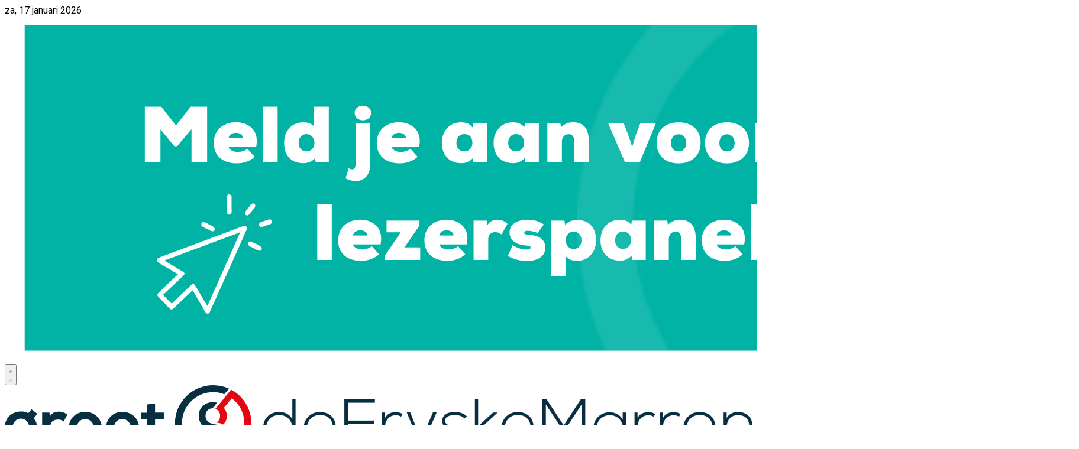

--- FILE ---
content_type: text/html; charset=utf-8
request_url: https://www.grootdefryskemarren.nl/gezond-en-fit/gezond-en-fit/70387/de-fryske-marren-is-ingenomen-met-huisvesting-ziekenhuis-in-joure
body_size: 25759
content:
<!DOCTYPE html>
<html lang="nl">
<head>
    <meta charset="utf-8"/>
    <meta name="viewport" content="width=device-width, initial-scale=1.0"/>
    <title>De Fryske Marren is ingenomen met huisvesting ziekenhuis in Joure  - Groot de Fryske Marren</title>
    

    <style type="text/css">
        :root {
            --color-primary: 0, 43, 65;
            --color-secondary: 235, 25, 35;
            --color-premium: 213, 43, 30;
            --color-black: 0, 0, 0;
            --color-white: 255, 255, 255;
            --color-gray: 128, 128, 128;
        }
        @media (prefers-color-scheme: dark) {
            .dark\:bg-dark{background-color:#121212 }
        }
    </style>

<meta name="description" content="JOURE - Dinsdag werd bekend dat de ziekenhuizen in Heerenveen en Sneek op termijn zullen sluiten en worden vervangen door een nieuw te bouwen ziekenhuis in Joure. De betrokken colleges van B &amp;amp; W in Heerenveen en S&#xFA;dwest-Frysl&#xE2;n zijn onaangenaam verrast door het besluit van de Friese ziekenhuizen en zorgverzekeraars. De Fryske Marren, waarin Joure ligt, is daarentegen ingenomen met de komst van het hospitaal."/>

    <link rel="icon" type="image/png" href="https://storage.pubble.nl/assets/favicons/www/grootdefryskemarren/favicon-48x48.png?v=SIEz" sizes="48x48" />
    <link rel="icon" type="image/svg+xml" href="https://storage.pubble.nl/assets/favicons/www/grootdefryskemarren/favicon.svg?v=SIEz" />
    <link rel="shortcut icon" href="https://storage.pubble.nl/assets/favicons/www/grootdefryskemarren/favicon.ico?v=SIEz" />
    <link rel="apple-touch-icon" sizes="180x180" href="https://storage.pubble.nl/assets/favicons/www/grootdefryskemarren/apple-touch-icon.png?v=SIEz" />
    <link rel="shortcut icon" href="https://storage.pubble.nl/assets/favicons/www/grootdefryskemarren/favicon.ico?v=SIEz">
    <meta name="apple-mobile-web-app-capable" content="yes">


<script type="application/ld+json">
    {
  "@context": "https://schema.org",
  "@type": "WebSite",
  "name": "Groot de Fryske Marren",
  "url": "https://grootdefryskemarren.nl/",
  "potentialAction": {
    "@type": "SearchAction",
    "target": {
      "@type": "EntryPoint",
      "urlTemplate": "https://grootdefryskemarren.nl/search?q={search_term_string}"
    },
    "queryInput": "required name=search_term_string"
  }
}
</script>
    


<script type="text/javascript">
    var exports = {};
    var pubbleEnv = {
        pubbleContentApiKey: 'whJ1CMBeOQgEZJmqEknW3w==',
        pubbleContentApiHash: 'eWluZ2RhdGF8MjJ8Z3Jvb3RkZWZyeXNrZW1hcnJlbi5ubA==',
        domain: 'grootdefryskemarren.nl',
        language: 'nl',
        commonDomain: '',
        userId: typeof ConsentGiven !== "function" || ConsentGiven('marketing') ? '0' : null,
        subscriptions: null,
        pushEnabled: false,
        regionPages: false,
        regionPagesAutoRedirect: false,
        isAuthenticated: false,
        hasPrivileges: false,
        region: '',
    };
    var lureArticle = {
        articleAccessLevel: 'Open',
        userAccessLevel: 'Visitor',
        articlesLeft: -1,
        articleId: 70387,
        hasAccess: true,
        articleHeadline: 'De Fryske Marren is ingenomen met huisvesting ziekenhuis in Joure',
        articleType: 'InternetArticle',
        authorIds: [],
        articleContentType: 'Nieuws',
        articleIsLiveBlog: false
    }

    window.dataLayer = window.dataLayer || [];

    window.dataLayer.push({
        'articleId': 70387,
        'userId': typeof ConsentGiven !== "function" || ConsentGiven('marketing') ? '0' : 'n.a.',
        'pageType': 'article',
        'region': ''
    });
</script>
    

    
    <!-- RSS Feed Links -->
    <link rel="alternate" type="application/rss+xml" href="https://www.grootdefryskemarren.nl/rss" title="Groot de Fryske Marren RSS Feed">






        <meta name="robots" content="max-image-preview:large">

    <link rel="canonical" href="https://www.grootdefryskemarren.nl/gezond-en-fit/gezond-en-fit/70387/de-fryske-marren-is-ingenomen-met-huisvesting-ziekenhuis-in-joure"/>
    <meta property="article:published_time"
          content="2023-06-21T00:00:00+02:00"/>
    <meta property="og:title" content="De Fryske Marren is ingenomen met huisvesting ziekenhuis in Joure"/>
    <meta property="og:url" content="https://www.grootdefryskemarren.nl/gezond-en-fit/gezond-en-fit/70387/de-fryske-marren-is-ingenomen-met-huisvesting-ziekenhuis-in-joure"/>
    <meta name="syndication-source" content="https://www.grootdefryskemarren.nl/gezond-en-fit/gezond-en-fit/70387/de-fryske-marren-is-ingenomen-met-huisvesting-ziekenhuis-in-joure"/>
    <meta name="original-source" content="https://www.grootdefryskemarren.nl/gezond-en-fit/gezond-en-fit/70387/de-fryske-marren-is-ingenomen-met-huisvesting-ziekenhuis-in-joure"/>
    <meta property="og:type" content="article"/>

        <meta property="og:description" content="JOURE - Dinsdag werd bekend dat de ziekenhuizen in Heerenveen en Sneek op termijn zullen sluiten en worden vervangen door een nieuw te bouwen ziekenhuis in Joure. De betrokken colleges van B &amp;amp; W in Heerenveen en S&#xFA;dwest-Frysl&#xE2;n zijn onaangenaam verrast door het besluit van de Friese ziekenhuizen en zorgverzekeraars. De Fryske Marren, waarin Joure ligt, is daarentegen ingenomen met de komst van het hospitaal.">

        <meta property="article:modified_time"
              content="2023-09-07T11:18:58+02:00"/>

        <meta name="twitter:image" content="https://images.pubble.cloud/worker/jpg/quick/1920/176460/d0059c11/content/2023/6/e8127420-5390-41a2-b0c9-f49d3d9dfc16"/>
        <meta property="og:image" content="https://images.pubble.cloud/worker/jpg/quick/1920/176460/d0059c11/content/2023/6/e8127420-5390-41a2-b0c9-f49d3d9dfc16"/>
        <meta property="og:image:type" content="image/jpeg"/>
        <meta property="og:image:width" content="945"/>
        <meta property="og:image:height" content="531"/>
        <meta name="twitter:card" content="summary_large_image"/>
        <script type="application/ld+json">
 {"@context":"https://schema.org","@type":"NewsArticle","mainEntityOfPage":{"@type":"WebPage","@id":"https://www.grootdefryskemarren.nl/gezond-en-fit/gezond-en-fit/70387/de-fryske-marren-is-ingenomen-met-huisvesting-ziekenhuis-in-joure"},"headline":"De Fryske Marren is ingenomen met huisvesting ziekenhuis in Joure","image":"https://images.pubble.cloud/worker/jpg/quick/1920/176460/d0059c11/content/2023/6/e8127420-5390-41a2-b0c9-f49d3d9dfc16","datePublished":"2023-06-21T00:00:00\u002B02:00","dateModified":"2023-09-07T11:18:58\u002B02:00","articleMainSection":"gezond-en-fit","articleSection":"Gezond en fit","author":[{"@type":"NewsMediaOrganization","name":"Groot de Fryske Marren"}],"publisher":{"name":"Groot de Fryske Marren","@type":"NewsMediaOrganization","logo":{"@type":"ImageObject","url":"https://storage.pubble.nl/assets/favicons/www/grootdefryskemarren/apple-touch-icon.png?v=@SIEz"},"sameAs":["https://www.facebook.com/GrootdeFryskeMarren","https://twitter.com/GrootDeFM","https://www.instagram.com/grootfryslan","https://www.youtube.com/GrootFrysl\u00E2n","https://www.linkedin.com/yingmedia"]},"keywords":"","description":"JOURE - Dinsdag werd bekend dat de ziekenhuizen in Heerenveen en Sneek op termijn zullen sluiten en worden vervangen door een nieuw te bouwen ziekenhuis in Joure. De betrokken colleges van B \u0026amp; W in Heerenveen en S\u00FAdwest-Frysl\u00E2n zijn onaangenaam verrast door het besluit van de Friese ziekenhuizen en zorgverzekeraars..","isAccessibleForFree":"True","hasPart":{"@type":"WebPageElement","isAccessibleForFree":"True","cssSelector":".paywall"}}

        
        </script>


    <link rel="dns-prefetch" href="//storage.pubble.cloud">
    <link rel="dns-prefetch" href="//storage.pubble.nl">

    <link rel="stylesheet" href="//storage.pubble.cloud/assets/static/css/tailwind.styles.min.css?v=251026-1"/>

    <script defer src="https://storage.pubble.nl/assets/web/alpine-intersect-3-10-5.cdn.min.js"></script>
    <style>[x-cloak]{display: none !important;}.\\21mb-10{margin-bottom:calc(var(--spacing)*10)!important}.rounded-custom{border-radius:20px}.border-t-1{border-top-width:1px}.border-b-1{border-bottom-width:1px}.bg-call-to-action-00b3a4{background-color:#00b3a4}    </style>



    
<style type="text/css">

h1, h2, h3, h4, h5, h6 {
  font-family: 'Merriweather', serif;
}


.h-96 {
  height: 24rem;
}

.h-120 {
  height: 30rem;
}

.w-72 {
  width: 18rem;
}

.bg-cccccc {
  --tw-bg-opacity: 1;
  background-color:#cccccc;
}

.border-d2d1d1 {
  --tw-border-opacity: 1;
  border-color:#d2d1d1;
}

.md:gap-5, .md:p-8 {
padding: 0px !important;
}

.-mt-3 {
  margin-top: -0.75rem;
}

.border-dotted {
  border-style: dotted;
}

.menusub  .max-w-md {
max-width: 15rem  !important;
background-color: rgb(0 0 0 / var(--tw-bg-opacity));
}

.menusub  .max-w-md .bg-white  {
background-color: rgb(0 0 0 / var(--tw-bg-opacity));
}


.menu-item__sub {
    background-color: rgb(0 0 0 / var(--tw-bg-opacity));
    color: rgb(255 255 255 / var(--tw-text-opacity)) !important;
    border-radius: 0rem;
    border-style: dashed;
    border-top-width: 1px;
    margin-right: -2rem;
    margin-left: -2rem;
}

 .menu-item__sub:hover {
  background-color: #002d3f !important;
}
     

.h-7 {
  height: 1.75rem;
}

.w-7 {
  width: 1.75rem;
}

.border-b-1 {
  border-bottom-width: 1px;
}

.hover\:bg-secondary:hover {
  --tw-bg-opacity: 1;
  background-color: rgba(var(--color-secondary),var(--tw-bg-opacity));
  }

.\!text-white .bb {
  --tw-text-opacity: 1 !important;
  color: rgb(255 255 255 / var(--tw-text-opacity)) !important;
font-weight: 400;

}

.w-28 {
  width: 7rem;
}

.font-premium {
    font-family: Cambria,Georgia,"Open Sans",Helvetica,Arial,sans-serif !important;
}


@media (min-width: 768px) {
  .md\:h-60 {
    height: 15rem;
  }
}

@media (min-width: 768px) {
  .md\:h-72 {
    height: 18rem;
  }
}

@media (min-width: 768px) {
  .md\:h-76 {
    height: 19rem;
  }
}

.gap-y-0 {
  row-gap: 0px;
}

@media (min-width: 768px) {
  .md\:grid-cols-1 {
    grid-template-columns: repeat(1, minmax(0, 1fr));
  }
}


@media (min-width: 768px) {
  .md\:gap-12 {
    gap: 3rem;
  }
}

@media (min-width: 768px) {
  .md\:space-x-6 > :not([hidden]) ~ :not([hidden]) {
    --tw-space-x-reverse: 0;
    margin-right: calc(1.5rem * var(--tw-space-x-reverse));
    margin-left: calc(1.5rem * calc(1 - var(--tw-space-x-reverse)));
  }
}

body {
font-family: 'Roboto', Helvetica, Arial, sans-serif !important;
}

@media (min-width: 768px) {
  .md\:m-4 {
    margin: 1rem;
  }
}


.articlediv q {
    display: inline-block;
    margin: 20px;
    position: relative;
}

.articleBody q, .articlediv q {
    font-size: 150%;
    font-weight: 700!important;
}


element.style {
}
.prose :where(h2 strong):not(:where([class~=not-prose] *)) {
    color: inherit;
    font-weight: 400 !important;
}

.md\:prose h2 {
    color: #111827;
    font-size: 1.5em;
    font-weight: 700;
    line-height: 1.3333333;
    margin-bottom: 0.5em;
    margin-top: 0.25em;
}

.\!pb-0 {
  padding-bottom: 0px !important;
}


.img-parent {
    border-radius: 0;
    height: 100%;
    overflow: hidden;
    position: relative;
    transform: translateZ(0);
    width: 100%;
   
}


.prose :where(a):not(:where([class~=not-prose] *)) {
    color: #eb1923 !important;
    font-weight: 500;
    text-decoration: underline;
}


.\!text-white {
  --tw-text-opacity: 1 !important;
  color: rgb(255 255 255 / var(--tw-text-opacity, 1)) /* #ffffff */ !important;
}

.bg-call-to-action-00b3a4 {
  background-color:#00b3a4;
}

.rounded-custom {
    border-radius: 20px;
}


</style>
<link rel="preconnect" href="https://fonts.googleapis.com">
<link rel="preconnect" href="https://fonts.gstatic.com" crossorigin="">
<link href="https://fonts.googleapis.com/css2?family=Roboto:ital,wght@0,100;0,300;0,400;0,500;0,700;0,900;1,100;1,300;1,400;1,500;1,700;1,900&amp;display=swap" rel="stylesheet">
<link href="https://fonts.googleapis.com/css2?family=Merriweather:ital,wght@0,300;0,400;0,700;0,900;1,300;1,400;1,700;1,900&amp;display=swap" rel="stylesheet"><style type="text/css">

/* Opmaak handmatige Google in-article advertentie */

.adsbygoogle {

display: block !important;

border: 1px solid #dddddd !important; /* subtiel grijs kader */

border-radius: 6px !important; /* lichte afronding */

padding: 10px !important;

background: #ffffff !important;

box-shadow: 0 1px 3px rgba(0,0,0,0.05);

margin: 16px 0 !important;

position: relative;

    height: auto !important;

}

/* Label "Advertentie" boven de advertentie */

.adsbygoogle::before {

content: "Advertentie";

display: block;

font-size: 12px;

color: #999999;

text-transform: none;

margin-bottom: 6px;

font-family: "Roboto", "Open Sans", sans-serif;

}

/* Iets compacter label op mobiel */

@media (max-width: 600px) {

.adsbygoogle::before {

font-size: 11px;

margin-bottom: 4px;

}

}

1. Formaat beperken (smaller en minder hoog)

/* Maximale breedte en hoogte van de handmatige in-article advertentie */

.adsbygoogle {

max-width: 700px !important; /* desktop-breedte */

max-height: 300px !important; /* desktop-hoogte */

width: 100% !important;

height: auto !important;

margin-left: auto !important;

margin-right: auto !important; /* centreren binnen tekstkolom */

overflow: hidden !important; /* voorkomt te grote ads */

}

/* Compactere weergave op mobiel */

@media (max-width: 600px) {

.adsbygoogle {

max-width: 380px !important;

max-height: 250px !important;

padding: 8px !important;

}

}

</style><script async="" src="https://www.googletagmanager.com/gtag/js?id=G-Q00C54L8QS"></script> <script> window.dataLayer = window.dataLayer || []; function gtag(){dataLayer.push(arguments);} gtag('js', new Date()); gtag('config', 'G-Q00C54L8QS'); </script><script async="" src="https://pagead2.googlesyndication.com/pagead/js/adsbygoogle.js?client=ca-pub-4977852270433339" crossorigin="anonymous"></script></head>
<body class="">









    <div id="pageTopLeaderboard"></div>



<header class="sticky mb-5 md:relative top-0 w-full z-20 bg-white-500 transition-all pt-0">

    <div class="w-full pbph flex bg-gray-100 px-2 py-1 right-0 md:hidden block  " w="468" h="0"  pos="1" max="1">
                    </div> 

<div class="max-w-7xl mx-auto px-0 md:px-6    lg:px-8">
    <div class="border-cccccc hidden  md:block border-b-1">

<div class="flex">

              <div class="w-full mt-12">
                <time class="text-date text-sm  text-gray-600   pull-left">za, 17 januari 2026</time>
</div>
<div class="w-full flex right-0  justify-end">
    
<div class="w-40">
  <p><a alt="" class="py-4" href="https://www.onderzoekdoen.nl/enq/?f=9xgg0yivyn" target="_blank"><img class="pt-4 pb-3 h-20 fr-fil fr-dib" src="https://pubblestorage.blob.core.windows.net/d0059c11/content/web/Knop-lezerspanel.png"></a></p>
</div>
</div>

</div>

</div>
</div>


    <nav x-data="{ open: false }" class="bg-white   shadow md:shadow-none	md:bg-none">
        <div>
            <div class="max-w-7xl mx-auto px-0 md:px-6 lg:px-8">
                <div class="relative flex justify-between min-h-16">
                    <div class="absolute px-2 inset-y-0 left-0 flex items-center md:hidden">
                        <button type="button" class="inline-flex items-center justify-center p-2 rounded-md text-gray-400 hover:text-gray-500 hover:bg-gray-100 focus:outline-none focus:ring-2 focus:ring-inset focus:ring-indigo-500" aria-controls="mobile-menu" @click="open = !open; document.body.classList.toggle('overflow-hidden');" aria-expanded="false" x-bind:aria-expanded="open.toString()">
                            <svg x-state:on="Menu open" x-state:off="Menu closed" class="h-6 w-6 block css-hamburgermenu" :class="{ 'hidden': open, 'block': !(open) }" xmlns="http://www.w3.org/2000/svg" fill="none" viewBox="0 0 24 24" stroke="currentColor" aria-hidden="true">
                                <path stroke-linecap="round" class="css-hamburgermenu-p" stroke-linejoin="round" stroke-width="2" d="M4 6h16M4 12h16M4 18h16"></path>
                            </svg>
                            <svg x-state:on="Menu open" x-state:off="Menu closed" class="h-6 w-6 hidden css-hamburgermenu" :class="{ 'block': open, 'hidden': !(open) }" xmlns="http://www.w3.org/2000/svg" fill="none" viewBox="0 0 24 24" stroke="currentColor" aria-hidden="true">
                                <path stroke-linecap="round" class="css-hamburgermenu-p" stroke-linejoin="round" stroke-width="2" d="M6 18L18 6M6 6l12 12"></path>
                            </svg>
                        </button>
                    </div>
                    <div class="flex-1 flex items-center justify-center  md:items-stretch md:justify-start">
                        <div class="flex-shrink-0  md:h-auto flex items-center">
                            <a href="/" class="  mt-4 mb-4 ">
                                <?xml version="1.0" encoding="UTF-8"?>
<svg class="w-full max-h-full h-8 md:h-16" id="Laag_1" data-name="Laag 1" xmlns="http://www.w3.org/2000/svg" viewBox="0 0 554.15 58.8">
  <defs>
    <style>
      .cls-1 {
        fill: #e30613;
      }

      .cls-1, .cls-2 {
        stroke-width: 0px;
      }

      .cls-3 {
        stroke: #082e41;
        stroke-miterlimit: 10;
        stroke-width: .1px;
      }

      .cls-3, .cls-2 {
        fill: #082e41;
      }
    </style>
  </defs>
  <g id="g18">
    <g id="g16">
      <path id="path4" class="cls-2" d="m143.7,36.7c0,.9.1,1.8.4,2.6l2.1-2.6h-2.5Z"/>
      <g id="g14">
        <g id="g10">
          <path id="path6" class="cls-2" d="m157.2,29.3c-1.5-.2-2.9-.4-4.2-.9-.9-.3-1.8-.8-2.4-1.4l-.1-.1h0c-.5-.4-.8-.9-1.1-1.5-.4-.8-.6-1.6-.6-2.7,0-3.4,2.3-5.5,5.2-5.6l3.4-4.1c-1-.3-2.1-.4-3.2-.4-5.8,0-10.4,3.9-10.4,10.1,0,2.7.8,5,2.2,6.8,1,1.2,2.3,2.1,3.9,2.7,1.3.5,2.7.7,4.3.7,2.5,0,4.8,1.1,4.8,3.8s-1.9,4.3-4.8,4.3-5.1-1.7-5.1-4.3h-2.8l-2.1,2.6c1.2,3.9,5.1,6.3,10.1,6.3,6,0,10.3-3.4,10.3-8.8,0-1.7-.4-3.4-1.7-4.8-.7-.7-2.7-2.3-5.7-2.7h0Z"/>
          <path id="path8" class="cls-2" d="m154.5,5.2c2.9,0,5.7.5,8.2,1.5l3.5-4.2c-3.6-1.6-7.5-2.5-11.7-2.5-15.6,0-28.3,12.7-28.3,28.3,0,6,1.9,11.5,5,16.1l3.5-4.2c-2.1-3.5-3.3-7.6-3.3-11.9-.1-12.8,10.3-23.1,23.1-23.1h0Z"/>
        </g>
        <path id="path12" class="cls-1" d="m171.7,5.8c-1.2-.9-2.5-1.8-3.9-2.5l-3.4,4.1-1.1,1.4-6.2,7.5-1,1.2c1.5.5,2.7,1.7,3.2,3.3.2.6.3,1.3.3,2,0,2.4-1.2,4.1-2.9,4.9.4.1.8.1,1.3.2,1.6.2,2.9.8,3.8,1.3,2.2-1.7,2.8-4.4,2.8-6.5s-.6-4.1-2.2-5.9l4.8-5.8,1.1-1.3c5.6,4.2,9.2,10.9,9.2,18.5,0,12.8-10.4,23.1-23.1,23.1-5.9,0-11.3-2.2-15.4-5.9-1.2-1.1-2.3-2.3-3.3-3.7l-3.4,4.1c1,1.3,2.2,2.5,3.4,3.6,5,4.4,11.6,7.1,18.7,7.1,15.6,0,28.3-12.7,28.3-28.3.1-9.1-4.3-17.2-11-22.4h0Z"/>
      </g>
    </g>
  </g>
  <g id="g48">
    <path id="path20" class="cls-3" d="m215.5,10.4v33.5h-2.3v-5.2c-2,3.6-5.8,5.6-9.9,5.6-6.6,0-11.8-4.4-11.8-12.2s5.3-12.2,11.9-12.2c4.1,0,7.9,1.7,9.8,5.6v-15h2.3v-.1Zm-21.7,21.7c0,6.6,4.4,9.9,9.7,9.9,5.6,0,9.7-4.1,9.7-10s-4.2-9.9-9.7-9.9-9.7,3.3-9.7,10Z"/>
    <path id="path22" class="cls-3" d="m221.5,32.1c0-7.1,5.4-12.2,12-12.2s12.6,4.1,11.7,13.3h-21.3c.5,5.6,4.7,8.8,9.6,8.8,3.1,0,6.8-1.2,8.5-3.6l1.7,1.3c-2.3,3-6.4,4.5-10.2,4.5-6.6.1-12-4.6-12-12.1h0Zm21.6-1c0-5.8-3.9-9.1-9.6-9.1-4.9,0-9.1,3.3-9.6,9.1h19.2Z"/>
    <path id="path24" class="cls-3" d="m254.3,26.3h19.3v2.4h-19.3v15.2h-2.6V10.3h22.6v2.6h-20v13.4Z"/>
    <path id="path26" class="cls-3" d="m281.7,20.3l.1,4.2c1.5-3.2,4.8-4.5,7.9-4.5,1.8,0,3.5.4,5.1,1.4l-1.1,1.9c-1.2-.8-2.6-1.1-4-1.1-4.4,0-7.8,3.6-7.8,7.9v13.8h-2.3v-23.6h2.1Z"/>
    <path id="path28" class="cls-3" d="m320,20.3l-14.4,33.5h-2.5l4.4-10.2-9.5-23.4h2.5l5.5,14,2.8,6.8,2.7-6.9,5.9-13.9h2.6v.1Z"/>
    <path id="path30" class="cls-3" d="m340.8,24.6c-2.4-2.1-4.7-2.5-7.4-2.5-3.7,0-7.2,1.3-7.1,4.4.1,3.2,4.2,3.8,7.2,4.3,4.2.7,10,1.4,9.8,6.9-.1,5.2-5.6,6.6-9.7,6.6s-8.3-1.6-10.3-4.7l1.7-1.5c2,2.8,5.5,4,8.7,4,2.9,0,7.2-.8,7.4-4.5.1-3.4-3.8-4.1-7.7-4.7-4.6-.8-9.1-1.6-9.2-6.4,0-4.6,4.6-6.7,9.4-6.6,3.4,0,6.5,1,8.8,3.2l-1.6,1.5Z"/>
    <path id="path32" class="cls-3" d="m350.8,10.4v20.2l11.2-10.3h3.1v.1l-12,11.1,13.4,12.4v.1h-3l-12.7-11.7v11.6h-2.3V10.4h2.3Z"/>
    <path id="path34" class="cls-3" d="m368.1,32.1c0-7.1,5.4-12.2,12-12.2s12.6,4.1,11.7,13.3h-21.3c.5,5.6,4.7,8.8,9.6,8.8,3.1,0,6.8-1.2,8.5-3.6l1.7,1.3c-2.3,3-6.4,4.5-10.2,4.5-6.6.1-12-4.6-12-12.1h0Zm21.6-1c0-5.8-3.9-9.1-9.6-9.1-4.9,0-9.1,3.3-9.6,9.1h19.2Z"/>
    <path id="path36" class="cls-3" d="m427.6,14.1l-12.8,19.6h-.9l-12.9-19.6v29.8h-2.6V10.4h3.1l12.8,19.5,12.7-19.5h3.2v33.5h-2.5V14.1h-.1Z"/>
    <path id="path38" class="cls-3" d="m460.3,20.3v23.7h-2.3v-5c-2.3,3.7-5.8,5.4-9.7,5.4-6.6,0-12-5-12-12.2s5.4-12.1,12-12.1c3.8,0,7.7,1.8,9.7,5.5v-5.3h2.3Zm-21.7,11.8c0,5.9,4.3,9.9,9.7,9.9,13.2,0,13.2-19.8,0-19.8-5.4,0-9.7,4-9.7,9.9Z"/>
    <path id="path40" class="cls-3" d="m468.9,20.3l.1,4.2c1.5-3.2,4.8-4.5,7.9-4.5,1.8,0,3.5.4,5.1,1.4l-1.1,1.9c-1.2-.8-2.6-1.1-4-1.1-4.4,0-7.8,3.6-7.8,7.9v13.8h-2.3v-23.6h2.1Z"/>
    <path id="path42" class="cls-3" d="m487.7,20.3l.1,4.2c1.5-3.2,4.8-4.5,7.9-4.5,1.8,0,3.5.4,5.1,1.4l-1.1,1.9c-1.2-.8-2.6-1.1-4-1.1-4.4,0-7.8,3.6-7.8,7.9v13.8h-2.3v-23.6h2.1Z"/>
    <path id="path44" class="cls-3" d="m502.9,32.1c0-7.1,5.4-12.2,12-12.2s12.6,4.1,11.7,13.3h-21.3c.5,5.6,4.7,8.8,9.6,8.8,3.1,0,6.8-1.2,8.5-3.6l1.7,1.3c-2.3,3-6.4,4.5-10.2,4.5-6.6.1-12-4.6-12-12.1h0Zm21.6-1c0-5.8-3.9-9.1-9.6-9.1-4.9,0-9.1,3.3-9.6,9.1h19.2Z"/>
    <path id="path46" class="cls-3" d="m535,20.3v4.2c1.8-3.3,5.1-4.6,8.4-4.6,6.3,0,10.7,3.9,10.7,10.4v13.7h-2.3v-13.7c0-5.4-3.3-8.2-8.4-8.2s-8.3,3.7-8.3,8.6v13.2h-2.3v-23.6h2.2Z"/>
  </g>
  <g id="g60">
    <path id="path50" class="cls-2" d="m19.8,17.9l4.3,3.3-2.6,3.4c1.8,2.1,2.5,4.4,2.5,7,0,2.9-1.1,7.1-5,8.8,3.9,2,4.9,4.8,4.9,7.8,0,6.5-5,10.6-11.9,10.6S0,54.6,0,48.2h5.8c0,3.1,2.8,5.1,6.2,5.1s6-1.8,6-5.1-3.1-4.8-6-4.8c-7.4,0-12-4.5-12-11.9s5.4-12,12-12c1.9,0,3.8.2,5.4,1.3l2.4-2.9Zm-14,13.6c0,4.1,2.8,6.6,6.2,6.6s6.1-2.5,6.1-6.6-2.8-6.7-6.1-6.7-6.2,2.6-6.2,6.7Z"/>
    <path id="path52" class="cls-2" d="m33.1,20.3l.4,2.7c1.8-2.9,4.3-3.4,6.7-3.4s4.8,1,6.1,2.3l-2.6,5.1c-1.2-1-2.3-1.5-4.2-1.5-3.1,0-5.9,1.6-5.9,6v12.5h-5.9v-23.7h5.4Z"/>
    <path id="path54" class="cls-2" d="m72,32.1c0,6.8-4.7,12.3-12.3,12.3s-12.3-5.5-12.3-12.3,4.7-12.3,12.2-12.3,12.4,5.6,12.4,12.3h0Zm-18.7,0c0,3.6,2.2,7,6.4,7s6.4-3.4,6.4-7-2.5-7-6.4-7c-4.2,0-6.4,3.5-6.4,7Z"/>
    <path id="path56" class="cls-2" d="m99.6,32.1c0,6.8-4.7,12.3-12.3,12.3s-12.3-5.5-12.3-12.3,4.7-12.3,12.2-12.3,12.4,5.6,12.4,12.3h0Zm-18.8,0c0,3.6,2.2,7,6.4,7s6.4-3.4,6.4-7-2.5-7-6.4-7c-4.2,0-6.4,3.5-6.4,7Z"/>
    <path id="path58" class="cls-2" d="m111.4,13.6v6.7h6.5v5h-6.5v10.2c0,2.3,1.2,3.4,3.1,3.4.9,0,2-.3,2.8-.7l1.6,5c-1.7.7-3.1,1-4.8,1-5.1.2-8.5-2.7-8.5-8.6v-10.2h-4.4v-5h4.4v-6.1l5.8-.7Z"/>
  </g>
</svg>
                            </a>
                        </div>
                    </div>

                   



    <div class="pbph flex mt-4 mb-4 right-0 hidden md:block justify-end " w="468" h="0"  pos="1" max="1">
                    </div> 

                </div>
            </div>

            <div>

                <div class="max-w-7xl mx-auto px-0 md:px-6 lg:px-8">
                    <nav class="h-16 space-x-6 px-2 menusub hidden md:flex border-primary  border-t-1 border-b-1 relative items-center  border-t-4">
 
                        
		

		<a href="/">
			<button type="button"
			class="bb uppercase hover:text-secondary font-normal text-xs text-nav group inline-flex items-center  "
			:class="{ 'md:border-transparent md:border-b-0 border-b  hover:bg-gray-50 items-left hover:border-gray-300 pl-10 pr-4 py-2 md:border-l-4 text-base w-full': open,'items-center': !open }">
				<span>Home</span>
			</button>
		</a>
		<div class="relative sm:border-b-0 border-b " x-data="{ isOpen: false }">
			<button type="button" @click="isOpen = !isOpen"
			class="text-nav bb uppercase hover:text-secondary font-normal text-xs group inline-flex items-center "
			:class="{ 'md:border-transparent hover:bg-gray-50 items-left hover:border-gray-300 pl-10 pr-4 py-2 md:border-l-4 text-base w-full': open,'items-center': !open }"
			aria-expanded="false">
				<span>Nieuws</span>
				<svg class="bb uppercase hover:text-secondary font-normal text-xs ml-2 md:ml-0 h-5 w-5 "
			 :class="{ 'absolute left-0': open,'': !open }"
			 xmlns="http://www.w3.org/2000/svg" viewBox="0 0 20 20" fill="currentColor" aria-hidden="true">
					<path fill-rule="evenodd" d="M5.293 7.293a1 1 0 011.414 0L10 10.586l3.293-3.293a1 1 0 111.414 1.414l-4 4a1 1 0 01-1.414 0l-4-4a1 1 0 010-1.414z" clip-rule="evenodd" />
				</svg>
			</button>

			<div class="absolute z-10 -ml-4 mt-3 transform px-2 w-screen max-w-md md:px-0 lg:ml-0 opacity-0"
		 :class="{ 'opacity-100': isOpen, 'opacity-0': !isOpen, 'relative': open, '': !open }" x-cloak
		 x-show="isOpen"
		 @click.away="isOpen = false"
		 x-transition:enter="transition ease-out duration-200"
		 x-transition:enter-start="opacity-0 translate-y-1"
		 x-transition:enter-end="opacity-100 translate-y-0"
		 x-transition:leave="transition ease-in duration-150"
		 x-transition:leave-start="opacity-100 translate-y-0"
		 x-transition:leave-end="opacity-0 translate-y-1">

				<div class=""
			 :class="{ 'rounded-none': open, 'rounded-lg shadow-lg ring-1 ring-black ring-opacity-5 overflow-hidden': !open }">
					<div class="relative grid pl-10 ml-2 md:ml-0 gap-6 bg-white px-5 py-6 md:gap-5 md:p-8 pt-0 md:pt-6">
							<a href="/" class="menu-item__sub -m-3 p-3 flex items-start rounded-lg hover:bg-gray-50">
								<p class="text-base font-medium text-gray-900 !text-white font-normal text-xs">
									Net binnen
								</p>
							</a>
							<a href="/112" class="menu-item__sub -m-3 p-3 flex items-start rounded-lg hover:bg-gray-50">
								<p class="text-base font-medium text-gray-900 !text-white font-normal text-xs">
									112
								</p>
							</a>
							<a href="/cultuur-en-uitgaan" class="menu-item__sub -m-3 p-3 flex items-start rounded-lg hover:bg-gray-50">
								<p class="text-base font-medium text-gray-900 !text-white font-normal text-xs">
									Cultuur &amp; Uitgaan
								</p>
							</a>
							<a href="/sport" class="menu-item__sub -m-3 p-3 flex items-start rounded-lg hover:bg-gray-50">
								<p class="text-base font-medium text-gray-900 !text-white font-normal text-xs">
									Sport
								</p>
							</a>
							<a href="/in-bedrijf" class="menu-item__sub -m-3 p-3 flex items-start rounded-lg hover:bg-gray-50">
								<p class="text-base font-medium text-gray-900 !text-white font-normal text-xs">
									In bedrijf
								</p>
							</a>
							<a href="/gezond-en-fit" class="menu-item__sub -m-3 p-3 flex items-start rounded-lg hover:bg-gray-50">
								<p class="text-base font-medium text-gray-900 !text-white font-normal text-xs text-secondary">
									Gezond en fit
								</p>
							</a>
							<a href="/politiek" class="menu-item__sub -m-3 p-3 flex items-start rounded-lg hover:bg-gray-50">
								<p class="text-base font-medium text-gray-900 !text-white font-normal text-xs">
									Politiek
								</p>
							</a>
							<a href="/lifestyle" class="menu-item__sub -m-3 p-3 flex items-start rounded-lg hover:bg-gray-50">
								<p class="text-base font-medium text-gray-900 !text-white font-normal text-xs">
									Lifestyle
								</p>
							</a>
							<a href="/recreatie" class="menu-item__sub -m-3 p-3 flex items-start rounded-lg hover:bg-gray-50">
								<p class="text-base font-medium text-gray-900 !text-white font-normal text-xs">
									Recreatie
								</p>
							</a>
							<a href="/algemeen" class="menu-item__sub -m-3 p-3 flex items-start rounded-lg hover:bg-gray-50">
								<p class="text-base font-medium text-gray-900 !text-white font-normal text-xs">
									Algemeen
								</p>
							</a>
							<a href="/de-mens-achter" class="menu-item__sub -m-3 p-3 flex items-start rounded-lg hover:bg-gray-50">
								<p class="text-base font-medium text-gray-900 !text-white font-normal text-xs">
									De mens achter...
								</p>
							</a>
					</div>
				</div>
			</div>
		</div>
		<a href="/agenda">
			<button type="button"
			class="bb uppercase hover:text-secondary font-normal text-xs text-nav group inline-flex items-center  "
			:class="{ 'md:border-transparent md:border-b-0 border-b  hover:bg-gray-50 items-left hover:border-gray-300 pl-10 pr-4 py-2 md:border-l-4 text-base w-full': open,'items-center': !open }">
				<span>Agenda</span>
			</button>
		</a>
		<a href="/videos" target="_blank">
			<button type="button"
			class="bb uppercase hover:text-secondary font-normal text-xs text-nav group inline-flex items-center  "
			:class="{ 'md:border-transparent md:border-b-0 border-b  hover:bg-gray-50 items-left hover:border-gray-300 pl-10 pr-4 py-2 md:border-l-4 text-base w-full': open,'items-center': !open }">
				<span>Video</span>
			</button>
		</a>
		<a href="/vacatures">
			<button type="button"
			class="bb uppercase hover:text-secondary font-normal text-xs text-nav group inline-flex items-center  "
			:class="{ 'md:border-transparent md:border-b-0 border-b  hover:bg-gray-50 items-left hover:border-gray-300 pl-10 pr-4 py-2 md:border-l-4 text-base w-full': open,'items-center': !open }">
				<span>Vacatures</span>
			</button>
		</a>
		<div class="relative sm:border-b-0 border-b " x-data="{ isOpen: false }">
			<button type="button" @click="isOpen = !isOpen"
			class="text-nav bb uppercase hover:text-secondary font-normal text-xs group inline-flex items-center "
			:class="{ 'md:border-transparent hover:bg-gray-50 items-left hover:border-gray-300 pl-10 pr-4 py-2 md:border-l-4 text-base w-full': open,'items-center': !open }"
			aria-expanded="false">
				<span>Maandblad</span>
				<svg class="bb uppercase hover:text-secondary font-normal text-xs ml-2 md:ml-0 h-5 w-5 "
			 :class="{ 'absolute left-0': open,'': !open }"
			 xmlns="http://www.w3.org/2000/svg" viewBox="0 0 20 20" fill="currentColor" aria-hidden="true">
					<path fill-rule="evenodd" d="M5.293 7.293a1 1 0 011.414 0L10 10.586l3.293-3.293a1 1 0 111.414 1.414l-4 4a1 1 0 01-1.414 0l-4-4a1 1 0 010-1.414z" clip-rule="evenodd" />
				</svg>
			</button>

			<div class="absolute z-10 -ml-4 mt-3 transform px-2 w-screen max-w-md md:px-0 lg:ml-0 opacity-0"
		 :class="{ 'opacity-100': isOpen, 'opacity-0': !isOpen, 'relative': open, '': !open }" x-cloak
		 x-show="isOpen"
		 @click.away="isOpen = false"
		 x-transition:enter="transition ease-out duration-200"
		 x-transition:enter-start="opacity-0 translate-y-1"
		 x-transition:enter-end="opacity-100 translate-y-0"
		 x-transition:leave="transition ease-in duration-150"
		 x-transition:leave-start="opacity-100 translate-y-0"
		 x-transition:leave-end="opacity-0 translate-y-1">

				<div class=""
			 :class="{ 'rounded-none': open, 'rounded-lg shadow-lg ring-1 ring-black ring-opacity-5 overflow-hidden': !open }">
					<div class="relative grid pl-10 ml-2 md:ml-0 gap-6 bg-white px-5 py-6 md:gap-5 md:p-8 pt-0 md:pt-6">
							<a href="/bezorgklacht" class="menu-item__sub -m-3 p-3 flex items-start rounded-lg hover:bg-gray-50">
								<p class="text-base font-medium text-gray-900 !text-white font-normal text-xs">
									Bezorgklacht
								</p>
							</a>
							<a href="/afhaalpunten-en-verschijning" class="menu-item__sub -m-3 p-3 flex items-start rounded-lg hover:bg-gray-50">
								<p class="text-base font-medium text-gray-900 !text-white font-normal text-xs">
									Afhaalpunten en verschijning
								</p>
							</a>
							<a href="/archive" class="menu-item__sub -m-3 p-3 flex items-start rounded-lg hover:bg-gray-50">
								<p class="text-base font-medium text-gray-900 !text-white font-normal text-xs">
									Maandbladen
								</p>
							</a>
					</div>
				</div>
			</div>
		</div>



                        

                        <div class="flex-grow"></div>

 <div class="space-x-2">

		

		<a href="https://www.grootfryslan.nl/" target="_blank" class="rounded-md  px-2 py-2 bg-primary !text-white">
			<button type="button"
			class="bb uppercase hover:text-secondary font-normal text-xs text-nav group inline-flex items-center  "
			:class="{ 'md:border-transparent md:border-b-0 border-b  hover:bg-gray-50 items-left hover:border-gray-300 pl-10 pr-4 py-2 md:border-l-4 text-base w-full': open,'items-center': !open }">
				<span>GrootFryslan</span>
			</button>
		</a>
		<a href="https://www.grootmedia.nl" target="_blank" class="rounded-md  px-2 py-2 bg-primary !text-white">
			<button type="button"
			class="bb uppercase hover:text-secondary font-normal text-xs text-nav group inline-flex items-center  "
			:class="{ 'md:border-transparent md:border-b-0 border-b  hover:bg-gray-50 items-left hover:border-gray-300 pl-10 pr-4 py-2 md:border-l-4 text-base w-full': open,'items-center': !open }">
				<span>Over ons</span>
			</button>
		</a>
		<a href="/tip-de-redactie" class="rounded-md  px-2 py-2 bg-primary !text-white">
			<button type="button"
			class="bb uppercase hover:text-secondary font-normal text-xs text-nav group inline-flex items-center  "
			:class="{ 'md:border-transparent md:border-b-0 border-b  hover:bg-gray-50 items-left hover:border-gray-300 pl-10 pr-4 py-2 md:border-l-4 text-base w-full': open,'items-center': !open }">
				<span>Tip ons</span>
			</button>
		</a>
		<a href="https://www.grootmedia.nl/lokaal-adverteren" target="_blank" class="rounded-md px-2 py-2 bg-call-to-action-00b3a4 !text-white">
			<button type="button"
			class="bb uppercase hover:text-secondary font-normal text-xs text-nav group inline-flex items-center  "
			:class="{ 'md:border-transparent md:border-b-0 border-b  hover:bg-gray-50 items-left hover:border-gray-300 pl-10 pr-4 py-2 md:border-l-4 text-base w-full': open,'items-center': !open }">
				<span>Adverteren</span>
			</button>
		</a>
</div>

   <div x-data="{ searchOpen: false }" class="text-white rounded-md bg-primary   px-2 py-2">
                            <button @click="searchOpen = !searchOpen; setTimeout(function(){ document.getElementById('searchTerm').focus() }, 200);" class=" flex items-center focus:outline-none focus:border-transparent">
                                <svg x-cloak class="search-icon text-white bg-primary h-5 w-5 text-xl text-gray-500" aria-hidden="true" focusable="false" data-prefix="fas" data-icon="search" c role="img" xmlns="http://www.w3.org/2000/svg" viewBox="0 0 512 512">
                                    <path fill="currentColor" d="M505 442.7L405.3 343c-4.5-4.5-10.6-7-17-7H372c27.6-35.3 44-79.7 44-128C416 93.1 322.9 0 208 0S0 93.1 0 208s93.1 208 208 208c48.3 0 92.7-16.4 128-44v16.3c0 6.4 2.5 12.5 7 17l99.7 99.7c9.4 9.4 24.6 9.4 33.9 0l28.3-28.3c9.4-9.4 9.4-24.6.1-34zM208 336c-70.7 0-128-57.2-128-128 0-70.7 57.2-128 128-128 70.7 0 128 57.2 128 128 0 70.7-57.2 128-128 128z"></path>
                                </svg>
                                <svg x-show="searchOpen" aria-hidden="true" focusable="false" data-prefix="far" data-icon="times-circle" class="search-icon h-5 w-5 text-xl ml-4 text-gray-500 svg-inline--fa fa-times-circle fa-w-16" role="img" xmlns="http://www.w3.org/2000/svg" viewBox="0 0 512 512">
                                    <path fill="currentColor" d="M256 8C119 8 8 119 8 256s111 248 248 248 248-111 248-248S393 8 256 8zm0 448c-110.5 0-200-89.5-200-200S145.5 56 256 56s200 89.5 200 200-89.5 200-200 200zm101.8-262.2L295.6 256l62.2 62.2c4.7 4.7 4.7 12.3 0 17l-22.6 22.6c-4.7 4.7-12.3 4.7-17 0L256 295.6l-62.2 62.2c-4.7 4.7-12.3 4.7-17 0l-22.6-22.6c-4.7-4.7-4.7-12.3 0-17l62.2-62.2-62.2-62.2c-4.7-4.7-4.7-12.3 0-17l22.6-22.6c4.7-4.7 12.3-4.7 17 0l62.2 62.2 62.2-62.2c4.7-4.7 12.3-4.7 17 0l22.6 22.6c4.7 4.7 4.7 12.3 0 17z"></path>
                                </svg>
                            </button>

                            <div x-cloak x-show="searchOpen" class="mt-2 py-5 w-full border border-grey-dark md:w-full right-0 absolute   z-10 bg-gray-50  md:rounded">
                                <span class="text-3xl block lg:text-2xl pl-5  font-medium text-black-600 leading-normal">Zoeken</span>
                                <div class="px-4">
    <form action="/zoek" method="get" class=" px-0 mb-1 py-3 rounded-md flex items-center">
        <input name="q" type="text" id="searchTerm" action="search" class="text-secondary pl-5 outline-none border-grey-dark w-full" 
               value=""
               placeholder="Vul je zoekwoord in..">
        <button class="flex items-center focus:outline-none focus:border-transparent" type="submit">
            <svg class="h-5 w-5 text-xl ml-4" aria-hidden="true" focusable="false" data-prefix="fas" data-icon="search" role="img" xmlns="http://www.w3.org/2000/svg" viewBox="0 0 512 512"><path fill="currentColor" d="M505 442.7L405.3 343c-4.5-4.5-10.6-7-17-7H372c27.6-35.3 44-79.7 44-128C416 93.1 322.9 0 208 0S0 93.1 0 208s93.1 208 208 208c48.3 0 92.7-16.4 128-44v16.3c0 6.4 2.5 12.5 7 17l99.7 99.7c9.4 9.4 24.6 9.4 33.9 0l28.3-28.3c9.4-9.4 9.4-24.6.1-34zM208 336c-70.7 0-128-57.2-128-128 0-70.7 57.2-128 128-128 70.7 0 128 57.2 128 128 0 70.7-57.2 128-128 128z"></path></svg>
        </button>
    </form>
                                </div>
                            </div>
                        </div>
                     
                    </nav>
                </div>
            </div>
              
 
 <div class="md:hidden">
                <div x-show="open"
                     x-transition:enter="transition-opacity ease-linear duration-300"
                     x-transition:enter-start="opacity-0"
                     x-transition:enter-end="opacity-100"
                     x-transition:leave="transition-opacity ease-linear duration-300"
                     x-transition:leave-start="opacity-100"
                     x-transition:leave-end="opacity-0"
                     class="fixed inset-0 bg-gray-600 bg-opacity-75">
                </div>
                <nav class="h-16 space-x-6 px-2 menusub hidden md:flex relative items-center  border-t-4"
                     :class="{ 'fixed inset-0 flex z-50': open, 'hidden relative items-center h-16 space-x-6 px-2 menusub': !open }">

                    <div x-show="open"
                         x-transition:enter="transition ease-in-out duration-300 transform"
                         x-transition:enter-start="-translate-x-full"
                         x-transition:enter-end="translate-x-0"
                         x-transition:leave="transition ease-in-out duration-300 transform"
                         x-transition:leave-start="translate-x-0"
                         x-transition:leave-end="-translate-x-full"
                         class="relative flex-1 flex flex-col max-w-xs w-full pb-4 overflow-auto bg-white " @click.away="open = false">

                        <div class="py-5 w-full border border-grey-dark z-10 bg-gray-50">
                            <div class="px-4">
    <form action="/zoek" method="get" class=" px-0 mb-1 py-3 rounded-md flex items-center">
        <input name="q" type="text" id="searchTerm" action="search" class="text-secondary pl-5 outline-none border-grey-dark w-full" 
               value=""
               placeholder="Vul je zoekwoord in..">
        <button class="flex items-center focus:outline-none focus:border-transparent" type="submit">
            <svg class="h-5 w-5 text-xl ml-4" aria-hidden="true" focusable="false" data-prefix="fas" data-icon="search" role="img" xmlns="http://www.w3.org/2000/svg" viewBox="0 0 512 512"><path fill="currentColor" d="M505 442.7L405.3 343c-4.5-4.5-10.6-7-17-7H372c27.6-35.3 44-79.7 44-128C416 93.1 322.9 0 208 0S0 93.1 0 208s93.1 208 208 208c48.3 0 92.7-16.4 128-44v16.3c0 6.4 2.5 12.5 7 17l99.7 99.7c9.4 9.4 24.6 9.4 33.9 0l28.3-28.3c9.4-9.4 9.4-24.6.1-34zM208 336c-70.7 0-128-57.2-128-128 0-70.7 57.2-128 128-128 70.7 0 128 57.2 128 128 0 70.7-57.2 128-128 128z"></path></svg>
        </button>
    </form>
                            </div>
                        </div>
 
 
                        
		

		<a href="/">
			<button type="button"
			class="bb uppercase hover:text-secondary font-normal text-xs text-nav group inline-flex items-center  "
			:class="{ 'md:border-transparent md:border-b-0 border-b  hover:bg-gray-50 items-left hover:border-gray-300 pl-10 pr-4 py-2 md:border-l-4 text-base w-full': open,'items-center': !open }">
				<span>Home</span>
			</button>
		</a>
		<div class="relative sm:border-b-0 border-b" x-data="{ isOpen: false }">
			<button type="button" @click="isOpen = !isOpen"
			class="text-nav bb uppercase hover:text-secondary font-normal text-xs group inline-flex items-center "
			:class="{ 'md:border-transparent hover:bg-gray-50 items-left hover:border-gray-300 pl-10 pr-4 py-2 md:border-l-4 text-base w-full': open,'items-center': !open }"
			aria-expanded="false">
				<span>Nieuws</span>
				<svg class="bb uppercase hover:text-secondary font-normal text-xs ml-2 md:ml-0 h-5 w-5 "
			 :class="{ 'absolute left-0': open,'': !open }"
			 xmlns="http://www.w3.org/2000/svg" viewBox="0 0 20 20" fill="currentColor" aria-hidden="true">
					<path fill-rule="evenodd" d="M5.293 7.293a1 1 0 011.414 0L10 10.586l3.293-3.293a1 1 0 111.414 1.414l-4 4a1 1 0 01-1.414 0l-4-4a1 1 0 010-1.414z" clip-rule="evenodd" />
				</svg>
			</button>

			<div class="absolute z-10 -ml-4 mt-3 transform px-2 w-screen max-w-md md:px-0 lg:ml-0 opacity-0"
		 :class="{ 'opacity-100': isOpen, 'opacity-0': !isOpen, 'relative': open, '': !open }" x-cloak
		 x-show="isOpen"
		 @click.away="isOpen = false"
		 x-transition:enter="transition ease-out duration-200"
		 x-transition:enter-start="opacity-0 translate-y-1"
		 x-transition:enter-end="opacity-100 translate-y-0"
		 x-transition:leave="transition ease-in duration-150"
		 x-transition:leave-start="opacity-100 translate-y-0"
		 x-transition:leave-end="opacity-0 translate-y-1">

				<div class=""
			 :class="{ 'rounded-none': open, 'rounded-lg shadow-lg ring-1 ring-black ring-opacity-5 overflow-hidden': !open }">
					<div class="relative grid pl-10 ml-2 md:ml-0 gap-6 bg-white px-5 py-6 md:gap-5 md:p-8 pt-0 md:pt-6">
							<a href="/" class="menu-item__sub -m-3 p-3 flex items-start rounded-lg hover:bg-gray-50">
								<p class="text-base font-medium text-gray-900 !text-white font-normal text-xs">
									Net binnen
								</p>
							</a>
							<a href="/112" class="menu-item__sub -m-3 p-3 flex items-start rounded-lg hover:bg-gray-50">
								<p class="text-base font-medium text-gray-900 !text-white font-normal text-xs">
									112
								</p>
							</a>
							<a href="/cultuur-en-uitgaan" class="menu-item__sub -m-3 p-3 flex items-start rounded-lg hover:bg-gray-50">
								<p class="text-base font-medium text-gray-900 !text-white font-normal text-xs">
									Cultuur &amp; Uitgaan
								</p>
							</a>
							<a href="/sport" class="menu-item__sub -m-3 p-3 flex items-start rounded-lg hover:bg-gray-50">
								<p class="text-base font-medium text-gray-900 !text-white font-normal text-xs">
									Sport
								</p>
							</a>
							<a href="/in-bedrijf" class="menu-item__sub -m-3 p-3 flex items-start rounded-lg hover:bg-gray-50">
								<p class="text-base font-medium text-gray-900 !text-white font-normal text-xs">
									In bedrijf
								</p>
							</a>
							<a href="/gezond-en-fit" class="menu-item__sub -m-3 p-3 flex items-start rounded-lg hover:bg-gray-50">
								<p class="text-base font-medium text-gray-900 !text-white font-normal text-xs">
									Gezond en fit
								</p>
							</a>
							<a href="/politiek" class="menu-item__sub -m-3 p-3 flex items-start rounded-lg hover:bg-gray-50">
								<p class="text-base font-medium text-gray-900 !text-white font-normal text-xs">
									Politiek
								</p>
							</a>
							<a href="/lifestyle" class="menu-item__sub -m-3 p-3 flex items-start rounded-lg hover:bg-gray-50">
								<p class="text-base font-medium text-gray-900 !text-white font-normal text-xs">
									Lifestyle
								</p>
							</a>
							<a href="/recreatie" class="menu-item__sub -m-3 p-3 flex items-start rounded-lg hover:bg-gray-50">
								<p class="text-base font-medium text-gray-900 !text-white font-normal text-xs">
									Recreatie
								</p>
							</a>
							<a href="/algemeen" class="menu-item__sub -m-3 p-3 flex items-start rounded-lg hover:bg-gray-50">
								<p class="text-base font-medium text-gray-900 !text-white font-normal text-xs">
									Algemeen
								</p>
							</a>
							<a href="/de-mens-achter" class="menu-item__sub -m-3 p-3 flex items-start rounded-lg hover:bg-gray-50">
								<p class="text-base font-medium text-gray-900 !text-white font-normal text-xs">
									De mens achter...
								</p>
							</a>
					</div>
				</div>
			</div>
		</div>
		<a href="/agenda">
			<button type="button"
			class="bb uppercase hover:text-secondary font-normal text-xs text-nav group inline-flex items-center  "
			:class="{ 'md:border-transparent md:border-b-0 border-b  hover:bg-gray-50 items-left hover:border-gray-300 pl-10 pr-4 py-2 md:border-l-4 text-base w-full': open,'items-center': !open }">
				<span>Agenda</span>
			</button>
		</a>
		<a href="/videos" target="_blank">
			<button type="button"
			class="bb uppercase hover:text-secondary font-normal text-xs text-nav group inline-flex items-center  "
			:class="{ 'md:border-transparent md:border-b-0 border-b  hover:bg-gray-50 items-left hover:border-gray-300 pl-10 pr-4 py-2 md:border-l-4 text-base w-full': open,'items-center': !open }">
				<span>Video</span>
			</button>
		</a>
		<a href="/vacatures">
			<button type="button"
			class="bb uppercase hover:text-secondary font-normal text-xs text-nav group inline-flex items-center  "
			:class="{ 'md:border-transparent md:border-b-0 border-b  hover:bg-gray-50 items-left hover:border-gray-300 pl-10 pr-4 py-2 md:border-l-4 text-base w-full': open,'items-center': !open }">
				<span>Vacatures</span>
			</button>
		</a>
		<div class="relative sm:border-b-0 border-b" x-data="{ isOpen: false }">
			<button type="button" @click="isOpen = !isOpen"
			class="text-nav bb uppercase hover:text-secondary font-normal text-xs group inline-flex items-center "
			:class="{ 'md:border-transparent hover:bg-gray-50 items-left hover:border-gray-300 pl-10 pr-4 py-2 md:border-l-4 text-base w-full': open,'items-center': !open }"
			aria-expanded="false">
				<span>Maandblad</span>
				<svg class="bb uppercase hover:text-secondary font-normal text-xs ml-2 md:ml-0 h-5 w-5 "
			 :class="{ 'absolute left-0': open,'': !open }"
			 xmlns="http://www.w3.org/2000/svg" viewBox="0 0 20 20" fill="currentColor" aria-hidden="true">
					<path fill-rule="evenodd" d="M5.293 7.293a1 1 0 011.414 0L10 10.586l3.293-3.293a1 1 0 111.414 1.414l-4 4a1 1 0 01-1.414 0l-4-4a1 1 0 010-1.414z" clip-rule="evenodd" />
				</svg>
			</button>

			<div class="absolute z-10 -ml-4 mt-3 transform px-2 w-screen max-w-md md:px-0 lg:ml-0 opacity-0"
		 :class="{ 'opacity-100': isOpen, 'opacity-0': !isOpen, 'relative': open, '': !open }" x-cloak
		 x-show="isOpen"
		 @click.away="isOpen = false"
		 x-transition:enter="transition ease-out duration-200"
		 x-transition:enter-start="opacity-0 translate-y-1"
		 x-transition:enter-end="opacity-100 translate-y-0"
		 x-transition:leave="transition ease-in duration-150"
		 x-transition:leave-start="opacity-100 translate-y-0"
		 x-transition:leave-end="opacity-0 translate-y-1">

				<div class=""
			 :class="{ 'rounded-none': open, 'rounded-lg shadow-lg ring-1 ring-black ring-opacity-5 overflow-hidden': !open }">
					<div class="relative grid pl-10 ml-2 md:ml-0 gap-6 bg-white px-5 py-6 md:gap-5 md:p-8 pt-0 md:pt-6">
							<a href="/bezorgklacht" class="menu-item__sub -m-3 p-3 flex items-start rounded-lg hover:bg-gray-50">
								<p class="text-base font-medium text-gray-900 !text-white font-normal text-xs">
									Bezorgklacht
								</p>
							</a>
							<a href="/afhaalpunten-en-verschijning" class="menu-item__sub -m-3 p-3 flex items-start rounded-lg hover:bg-gray-50">
								<p class="text-base font-medium text-gray-900 !text-white font-normal text-xs">
									Afhaalpunten en verschijning
								</p>
							</a>
							<a href="/archive" class="menu-item__sub -m-3 p-3 flex items-start rounded-lg hover:bg-gray-50">
								<p class="text-base font-medium text-gray-900 !text-white font-normal text-xs">
									Maandbladen
								</p>
							</a>
					</div>
				</div>
			</div>
		</div>


                        

		

		<a href="https://www.grootfryslan.nl/" target="_blank" class="rounded-md  px-2 py-2 bg-primary !text-white">
			<button type="button"
			class="bb uppercase hover:text-secondary font-normal text-xs text-nav group inline-flex items-center  "
			:class="{ 'md:border-transparent md:border-b-0 border-b  hover:bg-gray-50 items-left hover:border-gray-300 pl-10 pr-4 py-2 md:border-l-4 text-base w-full': open,'items-center': !open }">
				<span>GrootFryslan</span>
			</button>
		</a>
		<a href="https://www.grootmedia.nl" target="_blank" class="rounded-md  px-2 py-2 bg-primary !text-white">
			<button type="button"
			class="bb uppercase hover:text-secondary font-normal text-xs text-nav group inline-flex items-center  "
			:class="{ 'md:border-transparent md:border-b-0 border-b  hover:bg-gray-50 items-left hover:border-gray-300 pl-10 pr-4 py-2 md:border-l-4 text-base w-full': open,'items-center': !open }">
				<span>Over ons</span>
			</button>
		</a>
		<a href="/tip-de-redactie" class="rounded-md  px-2 py-2 bg-primary !text-white">
			<button type="button"
			class="bb uppercase hover:text-secondary font-normal text-xs text-nav group inline-flex items-center  "
			:class="{ 'md:border-transparent md:border-b-0 border-b  hover:bg-gray-50 items-left hover:border-gray-300 pl-10 pr-4 py-2 md:border-l-4 text-base w-full': open,'items-center': !open }">
				<span>Tip ons</span>
			</button>
		</a>
		<a href="https://www.grootmedia.nl/lokaal-adverteren" target="_blank" class="rounded-md px-2 py-2 bg-call-to-action-00b3a4 !text-white">
			<button type="button"
			class="bb uppercase hover:text-secondary font-normal text-xs text-nav group inline-flex items-center  "
			:class="{ 'md:border-transparent md:border-b-0 border-b  hover:bg-gray-50 items-left hover:border-gray-300 pl-10 pr-4 py-2 md:border-l-4 text-base w-full': open,'items-center': !open }">
				<span>Adverteren</span>
			</button>
		</a>

                    </div>
                    <div x-show="open"
                         x-transition:enter="ease-in-out duration-300"
                         x-transition:enter-start="opacity-0"
                         x-transition:enter-end="opacity-100"
                         x-transition:leave="ease-in-out duration-300"
                         x-transition:leave-start="opacity-100"
                         x-transition:leave-end="opacity-0"
                         class="absolute top-0 right-0 -mr-12 pt-2">
                        <button type="button" class="ml-1 flex items-center justify-center h-10 w-10 rounded-full focus:outline-none focus:ring-2 focus:ring-inset focus:ring-white" @click="open = false" aria-label="Menu sluiten">
                            <span class="sr-only">Sluit zijkant</span>
                            <svg class="h-6 w-6 text-white" xmlns="http://www.w3.org/2000/svg" fill="none" viewBox="0 0 24 24" stroke-width="2" stroke="currentColor" aria-hidden="true">
                                <path stroke-linecap="round" stroke-linejoin="round" d="M6 18L18 6M6 6l12 12"></path>
                            </svg>
                        </button>
                    </div> 
                </nav>
            </div>
        </div>
    </nav>
</header>

<main role="main" class="pb-3 mt-0 pt-1 md:pt-0 md:mt-4">
    

    <div>
        <div class="max-w-7xl mx-auto px-2 sm:px-6 lg:px-8 grid grid-cols-12 gap-6 builder__row ">
                <div class="content-start col-span-full  lg:col-span-9 mt-4 mb-4 builder__column ">
                        <div class="    component__article">




<article class="-mx-2 md:m-4 md:mt-0 md:ml-0 mt-0  mb-10">

<div class="mb-4 px-2 md:px-0">  


        
          <time class="font-normal text-gray-400 text-sm" datetime="2023-06-21T00:00:00.000">
            21 juni 2023, 00:00
        </time>


                <a href="/search?c=4" class="bg-primary rounded ml-2 mb-8 p-1 text-xs"
                   style="text-decoration: none; color:#fff; font-weight:normal;">
                    Gezond en fit
                </a>


 <div class="mt-4">

        <h1 class="text-3xl mb-4 font-normal font-semibold article-headline" style="margin-bottom:10px;">De Fryske Marren is ingenomen met huisvesting ziekenhuis in Joure</h1>
    


    
         <p class="font-bold article-intro"><b>JOURE - Dinsdag werd bekend dat de ziekenhuizen in Heerenveen en Sneek op termijn zullen sluiten en worden vervangen door een nieuw te bouwen ziekenhuis in Joure. De betrokken colleges van B &amp; W in Heerenveen en Súdwest-Fryslân zijn onaangenaam verrast door het besluit van de Friese ziekenhuizen en zorgverzekeraars. De Fryske Marren, waarin Joure ligt, is daarentegen ingenomen met de komst van het hospitaal.</b></p>
</div>


      


        <span class="p-1 py-1">




        </span>

         </div>

        <figure class="w-full mb-4">
            <div class="img-parent relative" style="padding-bottom:56.25%"><picture><source srcset="https://images.pubble.cloud/worker/webp/default/420/176460/d0059c11/content/2023/6/e8127420-5390-41a2-b0c9-f49d3d9dfc16 420w,https://images.pubble.cloud/worker/webp/default/840/176460/d0059c11/content/2023/6/e8127420-5390-41a2-b0c9-f49d3d9dfc16 840w,https://images.pubble.cloud/worker/webp/default/1440/176460/d0059c11/content/2023/6/e8127420-5390-41a2-b0c9-f49d3d9dfc16 1440w,https://images.pubble.cloud/worker/webp/default/1920/176460/d0059c11/content/2023/6/e8127420-5390-41a2-b0c9-f49d3d9dfc16 1920w" type="image/webp"  sizes="(min-width: 1215px) 839px, (min-width: 900px) 839px, 599px"><img class="img-absolute w-full rounded-custom m-0-important" alt="Het Antonius Ziekenhuis en de Tjongerschans sluiten op termijn  Foto Omrop Fryslan / Aise van Beets" fetchpriority="high" src="https://storage.pubble.nl/d0059c11/content/2023/6/e8127420-5390-41a2-b0c9-f49d3d9dfc16_thumb1920.jpg" srcset="https://images.pubble.cloud/worker/jpg/default/420/176460/d0059c11/content/2023/6/e8127420-5390-41a2-b0c9-f49d3d9dfc16 420w,https://images.pubble.cloud/worker/jpg/default/840/176460/d0059c11/content/2023/6/e8127420-5390-41a2-b0c9-f49d3d9dfc16 840w,https://images.pubble.cloud/worker/jpg/default/1440/176460/d0059c11/content/2023/6/e8127420-5390-41a2-b0c9-f49d3d9dfc16 1440w,https://images.pubble.cloud/worker/jpg/default/1920/176460/d0059c11/content/2023/6/e8127420-5390-41a2-b0c9-f49d3d9dfc16 1920w"  sizes="(min-width: 1215px) 839px, (min-width: 900px) 839px, 599px"></picture></div>
            <figcaption class="text-sm mx-2 md:mx-0 mt-1">
                    <span class="mr-2 inline-block">
                        Het Antonius Ziekenhuis en de Tjongerschans sluiten op termijn  Foto Omrop Fryslan / Aise van Beets
                    </span>
                <span class="text-gray-400 font-bold"></span>
            </figcaption>
        </figure>
   

    <div class="articlediv max-w-none md:max-w-3xl px-2 md:px-0 md:mx-0 prose prose-sm md:prose plaatsnaam" style="margin: 0 auto;">

     

        <div id="audio-placeholder"></div>

  
         
 <p>,,Het college is in principe blij met de keuze van het ziekenhuis om zich in Joure te huisvesten en vindt dit het onderzoeken waard. We realiseren ons dat er veel deelvragen zullen ontstaan. Een verzoek naar een geschikte locatie wordt later aan onze gemeente voorgelegd’’, laat woordvoerder van de gemeente Tamara Abma weten. Over die mogelijke plek voor het nieuwe ziekenhuis zei burgemeester Fred Veenstra bij Omrop Fryslân: ,,<span>We hebben ook al een geschikte locatie op het oog, maar daar kan ik nog niets over zeggen.’</span></p>
<p><strong>Impact</strong><br>De Fryske Marren zegt over het sluiten van de ziekenhuizen in de buurtgemeenten: ,,We kunnen ons voorstellen dat het (grote) impact heeft op de gemeenten Súdwest-Fryslân en Heerenveen. En natuurlijk ook voor ons als gemeente De Fryske Marren. We zijn mondeling geïnformeerd. We wisten van het onderzoek en de voorkeurslocatie Joure, maar niet dat de beslissing zo snel werd genomen.’’</p>
<p>De sluiting, en de nieuwbouw, moeten de komende tien jaar hun beslag krijgen. Bij het nieuwe ziekenhuis in Joure kunnen ook patiënten uit Flevoland terecht.</p>
<p><strong>200 tot 250 miljoen euro</strong><br>De werkgelegenheid wordt niet geraakt door het besluit zegt Vink. ,,Onze zorg om mensen te krijgen, is veel groter. We zijn nu al blij met iedere medewerker die we in huis hebben.’</p>
<p>Het gaat om een totale investering van zo’n 200 tot 250 miljoen euro. Volgens bestuurder Tjeerd Rijpma van Tjongerschans is er om verschillende redenen gekozen voor Joure: ,,We hebben gekeken naar het verzorgingsgebied en wat de beste aanrijtijden voor ambulances zijn.’</p>
<p><strong>Samenwerking</strong><br>Het is al jaren de bedoeling van de Friese ziekenhuizen om de gezondheidszorg te concentreren door meer samen te werken. Op het gebied van acute zorg werken de kleinere ziekenhuizen al samen.</p>
<p>,,Als je diep in mijn hart kijkt, zou ik het liefst ons ziekenhuis behouden’, zegt Anita Boreas van de medische staf in Sneek. ‘Het heeft grote gevolgen voor patiënten en medewerkers. Maar het kan niet anders, het personeelstekort is groot. Een kwart van de basisartsen wil er niet meer werken. Dat houden we niet niet vol.’</p>
<p>Bron deels Omrop Fryslân</p>



 



</article>
                        </div>
                        <div class="flex justify-center    component__pubble-banner">


<div class="flex justify-center">

    
    <div class="pbph "
         w="728"
         h="0"
         pos="1"
         max="1"
         advobject=""
         sids=""
         
         
         containerheight="700"></div> 
</div>
                        </div>
                        <div class="mb-4    component__article">


<div class="mb-4 border-t border-gray-200 pt-4 mb-10 max-w-2xl overflow-x-auto not-prose article-share"
     style="margin: 0 auto;">

    <ul role="list" class="article-share__list flex items-center space-x-1 mt-4 mb-2">

        <li>
            <div class="article-share__button mx-2  rounded-full items-center justify-center flex p-2 "
                 style="background: #3b5998;">
                <button type="button"
                    onclick="window.open('https://www.facebook.com/sharer/sharer.php?u=https%3a%2f%2fwww.grootdefryskemarren.nl%2fgezond-en-fit%2fgezond-en-fit%2f70387%2fde-fryske-marren-is-ingenomen-met-huisvesting-ziekenhuis-in-joure', 'facebook_share', 'height=320, width=640, toolbar=no, menubar=no, scrollbars=no, resizable=no, location=no, directories=no, status=no');"
                    class="flex cursor-pointer items-center justify-center w-6 h-6 text-white hover:text-gray-100"
                    title="Deel op Facebook"
                    aria-label="Delen op Facebook">
                    <svg class="w-5 h-5" aria-hidden="true" focusable="false" data-prefix="fab" data-icon="facebook-f"
                         role="img" xmlns="http://www.w3.org/2000/svg" viewBox="0 0 320 512">
                        <path fill="currentColor"
                              d="M279.14 288l14.22-92.66h-88.91v-60.13c0-25.35 12.42-50.06 52.24-50.06h40.42V6.26S260.43 0 225.36 0c-73.22 0-121.08 44.38-121.08 124.72v70.62H22.89V288h81.39v224h100.17V288z"></path>
                    </svg>
                </button>
            </div>
        </li>

        <li>
            <div class="article-share__button mx-2 rounded-full items-center justify-center flex p-2 "
                 style="background: #5cbe4a;">
                <a href-mobile="whatsapp://send?text=Gelezen op Groot de Fryske Marren https://www.grootdefryskemarren.nl/gezond-en-fit/gezond-en-fit/70387/de-fryske-marren-is-ingenomen-met-huisvesting-ziekenhuis-in-joure" href="https://api.whatsapp.com/send?text=Gelezen op Groot de Fryske Marren https://www.grootdefryskemarren.nl/gezond-en-fit/gezond-en-fit/70387/de-fryske-marren-is-ingenomen-met-huisvesting-ziekenhuis-in-joure" target="_blank"
                   data-text="Gelezen op Groot de Fryske Marren https://www.grootdefryskemarren.nl/gezond-en-fit/gezond-en-fit/70387/de-fryske-marren-is-ingenomen-met-huisvesting-ziekenhuis-in-joure"
                   class="flex items-center justify-center w-6 h-6 text-white hover:text-gray-100"
                   title="Deel op WhatsApp"
                   aria-label="Delen via WhatsApp">
                    <svg class="w-5 h-5" aria-hidden="true" focusable="false" data-prefix="fab" data-icon="whatsapp"
                         role="img" xmlns="http://www.w3.org/2000/svg" viewBox="0 0 448 512">
                        <path fill="currentColor"
                              d="M380.9 97.1C339 55.1 283.2 32 223.9 32c-122.4 0-222 99.6-222 222 0 39.1 10.2 77.3 29.6 111L0 480l117.7-30.9c32.4 17.7 68.9 27 106.1 27h.1c122.3 0 224.1-99.6 224.1-222 0-59.3-25.2-115-67.1-157zm-157 341.6c-33.2 0-65.7-8.9-94-25.7l-6.7-4-69.8 18.3L72 359.2l-4.4-7c-18.5-29.4-28.2-63.3-28.2-98.2 0-101.7 82.8-184.5 184.6-184.5 49.3 0 95.6 19.2 130.4 54.1 34.8 34.9 56.2 81.2 56.1 130.5 0 101.8-84.9 184.6-186.6 184.6zm101.2-138.2c-5.5-2.8-32.8-16.2-37.9-18-5.1-1.9-8.8-2.8-12.5 2.8-3.7 5.6-14.3 18-17.6 21.8-3.2 3.7-6.5 4.2-12 1.4-32.6-16.3-54-29.1-75.5-66-5.7-9.8 5.7-9.1 16.3-30.3 1.8-3.7.9-6.9-.5-9.7-1.4-2.8-12.5-30.1-17.1-41.2-4.5-10.8-9.1-9.3-12.5-9.5-3.2-.2-6.9-.2-10.6-.2-3.7 0-9.7 1.4-14.8 6.9-5.1 5.6-19.4 19-19.4 46.3 0 27.3 19.9 53.7 22.6 57.4 2.8 3.7 39.1 59.7 94.8 83.8 35.2 15.2 49 16.5 66.6 13.9 10.7-1.6 32.8-13.4 37.4-26.4 4.6-13 4.6-24.1 3.2-26.4-1.3-2.5-5-3.9-10.5-6.6z"></path>
                    </svg>
                </a>
            </div>
        </li>
        <li>
            <div class="article-share__button mx-2 rounded-full items-center justify-center flex p-2 "
                 style="background: #0285ff;">
                <a href="https://bsky.app/intent/compose?text=De&#x2B;Fryske&#x2B;Marren&#x2B;is&#x2B;ingenomen&#x2B;met&#x2B;huisvesting&#x2B;ziekenhuis&#x2B;in&#x2B;Joure&#x2B;https%3a%2f%2fwww.grootdefryskemarren.nl%2fgezond-en-fit%2fgezond-en-fit%2f70387%2fde-fryske-marren-is-ingenomen-met-huisvesting-ziekenhuis-in-joure" target="_blank"
                   class="flex items-center justify-center w-6 h-6 text-white hover:text-gray-100"
                   title="Deel op Bluesky"
                   aria-label="Delen op Bluesky">
                    <svg class="w-5 h-5" aria-hidden="true" focusable="false" data-prefix="fab" data-icon="bluesky"
                         role="img" xmlns="http://www.w3.org/2000/svg" viewBox="0 0 512 512">
                        <path fill="currentColor"
                            d="M111.8 62.2C170.2 105.9 233 194.7 256 242.4c23-47.6 85.8-136.4 144.2-180.2c42.1-31.6 110.3-56 110.3 21.8c0 15.5-8.9 130.5-14.1 149.2C478.2 298 412 314.6 353.1 304.5c102.9 17.5 129.1 75.5 72.5 133.5c-107.4 110.2-154.3-27.6-166.3-62.9l0 0c-1.7-4.9-2.6-7.8-3.3-7.8s-1.6 3-3.3 7.8l0 0c-12 35.3-59 173.1-166.3 62.9c-56.5-58-30.4-116 72.5-133.5C100 314.6 33.8 298 15.7 233.1C10.4 214.4 1.5 99.4 1.5 83.9c0-77.8 68.2-53.4 110.3-21.8z"/>
                    </svg>
                </a>
            </div>
        </li>
        <li>
            <div class="article-share__button mx-2 rounded-full items-center justify-center flex p-2 "
                 style="background: #000;">
                <a href="https://www.threads.net/intent/post?text=De&#x2B;Fryske&#x2B;Marren&#x2B;is&#x2B;ingenomen&#x2B;met&#x2B;huisvesting&#x2B;ziekenhuis&#x2B;in&#x2B;Joure&#x2B;https%3a%2f%2fwww.grootdefryskemarren.nl%2fgezond-en-fit%2fgezond-en-fit%2f70387%2fde-fryske-marren-is-ingenomen-met-huisvesting-ziekenhuis-in-joure" target="_blank"
                   class="flex items-center justify-center w-6 h-6 text-white hover:text-gray-100"
                   title="Deel op Threads"
                   aria-label="Delen op Threads">
                    <svg class="w-5 h-5" aria-hidden="true" focusable="false" data-prefix="fab" data-icon="threads"
                         role="img" xmlns="http://www.w3.org/2000/svg" viewBox="0 0 512 512">
                        <path fill="currentColor"
                              d="M331.5 235.7c2.2 .9 4.2 1.9 6.3 2.8c29.2 14.1 50.6 35.2 61.8 61.4c15.7 36.5 17.2 95.8-30.3 143.2c-36.2 36.2-80.3 52.5-142.6 53h-.3c-70.2-.5-124.1-24.1-160.4-70.2c-32.3-41-48.9-98.1-49.5-169.6V256v-.2C17 184.3 33.6 127.2 65.9 86.2C102.2 40.1 156.2 16.5 226.4 16h.3c70.3 .5 124.9 24 162.3 69.9c18.4 22.7 32 50 40.6 81.7l-40.4 10.8c-7.1-25.8-17.8-47.8-32.2-65.4c-29.2-35.8-73-54.2-130.5-54.6c-57 .5-100.1 18.8-128.2 54.4C72.1 146.1 58.5 194.3 58 256c.5 61.7 14.1 109.9 40.3 143.3c28 35.6 71.2 53.9 128.2 54.4c51.4-.4 85.4-12.6 113.7-40.9c32.3-32.2 31.7-71.8 21.4-95.9c-6.1-14.2-17.1-26-31.9-34.9c-3.7 26.9-11.8 48.3-24.7 64.8c-17.1 21.8-41.4 33.6-72.7 35.3c-23.6 1.3-46.3-4.4-63.9-16c-20.8-13.8-33-34.8-34.3-59.3c-2.5-48.3 35.7-83 95.2-86.4c21.1-1.2 40.9-.3 59.2 2.8c-2.4-14.8-7.3-26.6-14.6-35.2c-10-11.7-25.6-17.7-46.2-17.8H227c-16.6 0-39 4.6-53.3 26.3l-34.4-23.6c19.2-29.1 50.3-45.1 87.8-45.1h.8c62.6 .4 99.9 39.5 103.7 107.7l-.2 .2zm-156 68.8c1.3 25.1 28.4 36.8 54.6 35.3c25.6-1.4 54.6-11.4 59.5-73.2c-13.2-2.9-27.8-4.4-43.4-4.4c-4.8 0-9.6 .1-14.4 .4c-42.9 2.4-57.2 23.2-56.2 41.8l-.1 .1z"/>
                    </svg>
                </a>
            </div>
        </li>
        <li>
            <div class="article-share__button mx-2 rounded-full items-center justify-center flex p-2 "
                 style="background: #007bb6;">
                <a href="http://www.linkedin.com/shareArticle?mini=false&amp;url=https://www.grootdefryskemarren.nl/gezond-en-fit/gezond-en-fit/70387/de-fryske-marren-is-ingenomen-met-huisvesting-ziekenhuis-in-joure&amp;title=De&#x2B;Fryske&#x2B;Marren&#x2B;is&#x2B;ingenomen&#x2B;met&#x2B;huisvesting&#x2B;ziekenhuis&#x2B;in&#x2B;Joure&amp;source=grootdefryskemarren.nl" target="_blank"
                   class="flex items-center justify-center w-6 h-6 text-white hover:text-gray-100"
                   title="Deel op linkedin"
                   aria-label="Delen op LinkedIn">
                    <svg class="w-5 h-5" aria-hidden="true" focusable="false" data-prefix="fab" data-icon="linkedin-in"
                         role="img" xmlns="http://www.w3.org/2000/svg" viewBox="0 0 448 512">
                        <path fill="currentColor"
                              d="M100.28 448H7.4V148.9h92.88zM53.79 108.1C24.09 108.1 0 83.5 0 53.8a53.79 53.79 0 0 1 107.58 0c0 29.7-24.1 54.3-53.79 54.3zM447.9 448h-92.68V302.4c0-34.7-.7-79.2-48.29-79.2-48.29 0-55.69 37.7-55.69 76.7V448h-92.78V148.9h89.08v40.8h1.3c12.4-23.5 42.69-48.3 87.88-48.3 94 0 111.28 61.9 111.28 142.3V448z"></path>
                    </svg>
                </a>
            </div>
        </li>
        <li>
            <div class="article-share__button mx-2 rounded-full items-center justify-center flex p-2 "
                 style="background: #666666;">
                <a href="mailto:?subject=De&#x2B;Fryske&#x2B;Marren&#x2B;is&#x2B;ingenomen&#x2B;met&#x2B;huisvesting&#x2B;ziekenhuis&#x2B;in&#x2B;Joure&body=Gelezen op grootdefryskemarren.nl https%3a%2f%2fwww.grootdefryskemarren.nl%2fgezond-en-fit%2fgezond-en-fit%2f70387%2fde-fryske-marren-is-ingenomen-met-huisvesting-ziekenhuis-in-joure"
                   class="flex items-center justify-center w-6 h-6 text-white hover:text-gray-100"
                   title="Mail dit artikel naar een vriend(in)"
                   aria-label="Artikel per e-mail delen">
                    <svg class="w-5 h-5" aria-hidden="true" focusable="false" data-prefix="fas" data-icon="envelope"
                         role="img" xmlns="http://www.w3.org/2000/svg" viewBox="0 0 512 512">
                        <path fill="currentColor"
                              d="M502.3 190.8c3.9-3.1 9.7-.2 9.7 4.7V400c0 26.5-21.5 48-48 48H48c-26.5 0-48-21.5-48-48V195.6c0-5 5.7-7.8 9.7-4.7 22.4 17.4 52.1 39.5 154.1 113.6 21.1 15.4 56.7 47.8 92.2 47.6 35.7.3 72-32.8 92.3-47.6 102-74.1 131.6-96.3 154-113.7zM256 320c23.2.4 56.6-29.2 73.4-41.4 132.7-96.3 142.8-104.7 173.4-128.7 5.8-4.5 9.2-11.5 9.2-18.9v-19c0-26.5-21.5-48-48-48H48C21.5 64 0 85.5 0 112v19c0 7.4 3.4 14.3 9.2 18.9 30.6 23.9 40.7 32.4 173.4 128.7 16.8 12.2 50.2 41.8 73.4 41.4z"></path>
                    </svg>
                </a>
            </div>
        </li>


        <li x-data="{ open: false }">
            <div class="mr-4   rounded-full items-center justify-center flex p-2 pl-0 bg-none">
                <button @click="open = !open;" class="flex items-center justify-center w-6 h-6 text-black"
                        title="Deel link"
                        aria-label="Link kopiëren">
                    <svg xmlns="http://www.w3.org/2000/svg" fill="none" viewBox="0 0 24 24" stroke-width="1.5"
                         stroke="currentColor" class="w-5 h-5">
                        <path stroke-linecap="round" stroke-linejoin="round"
                              d="M13.19 8.688a4.5 4.5 0 011.242 7.244l-4.5 4.5a4.5 4.5 0 01-6.364-6.364l1.757-1.757m13.35-.622l1.757-1.757a4.5 4.5 0 00-6.364-6.364l-4.5 4.5a4.5 4.5 0 001.242 7.244"/>
                    </svg>
                </button>
            </div>

            <div x-cloak
                 class="absolute bg-white border z-20 -ml-4 mt-3 transform px-2 w-screen max-w-xs md:px-0 lg:ml-0 opacity-100"
                 x-show="open"
                 style="margin-left: -290px;"
                 @click.away="open = false"
                 x-transition:enter="transition ease-out duration-200"
                 x-transition:enter-start="opacity-0 translate-y-1"
                 x-transition:enter-end="opacity-100 translate-y-0"
                 x-transition:leave="transition ease-in duration-150"
                 x-transition:leave-start="opacity-100 translate-y-0" x-transition:leave-end="opacity-0 translate-y-1">

                <div class="rounded-lg shadow-lg ring-1 ring-black ring-opacity-5 overflow-hidden"
                     :class="{ 'rounded-none': open, 'rounded-lg shadow-lg ring-1 ring-black ring-opacity-5 overflow-hidden': !open }">
                    <div class="relative px-4 py-5">
                        <script type="text/javascript">
                            window.sharelink = function () {
                                return {
                                    tooltip: false,
                                    gifted: false,
                                    get: async function () {
                                        var linkInUrl = window.location.href;
                                        this.tooltip = true;
                                        navigator.clipboard.writeText(linkInUrl);
                                        document.getElementById('share-article-link').value = linkInUrl;
                                        document.getElementById('share-article-link').style.display = 'block';
                                    },
                                    copyInput: function () {
                                        var copyText = document.getElementById("share-article-link");
                                        copyText.select();
                                        copyText.setSelectionRange(0, 99999);
                                        navigator.clipboard.writeText(copyText.value);
                                        this.tooltip = true;
                                    }
                                };
                            }
                        </script>

                        <div x-data="sharelink()">

                            <div x-on:mouseleave="tooltip = false"
                                 @click="get();"
                                 class="mr-4 rounded-full items-center justify-center flex p-2 bg-secondary w-48 max-w-full">
                                <button class="flex items-center justify-center h-6 text-white hover:text-gray-100"
                                        title="Deel dit artikel"
                                        aria-label="Artikel link kopiëren">
                                    <svg class="w-5 h-5" xmlns="http://www.w3.org/2000/svg" viewBox="0 0 640 512">
                                        <path fill="currentColor"
                                              d="M172.5 131.1C228.1 75.51 320.5 75.51 376.1 131.1C426.1 181.1 433.5 260.8 392.4 318.3L391.3 319.9C381 334.2 361 337.6 346.7 327.3C332.3 317 328.9 297 339.2 282.7L340.3 281.1C363.2 249 359.6 205.1 331.7 177.2C300.3 145.8 249.2 145.8 217.7 177.2L105.5 289.5C73.99 320.1 73.99 372 105.5 403.5C133.3 431.4 177.3 435 209.3 412.1L210.9 410.1C225.3 400.7 245.3 404 255.5 418.4C265.8 432.8 262.5 452.8 248.1 463.1L246.5 464.2C188.1 505.3 110.2 498.7 60.21 448.8C3.741 392.3 3.741 300.7 60.21 244.3L172.5 131.1zM467.5 380C411 436.5 319.5 436.5 263 380C213 330 206.5 251.2 247.6 193.7L248.7 192.1C258.1 177.8 278.1 174.4 293.3 184.7C307.7 194.1 311.1 214.1 300.8 229.3L299.7 230.9C276.8 262.1 280.4 306.9 308.3 334.8C339.7 366.2 390.8 366.2 422.3 334.8L534.5 222.5C566 191 566 139.1 534.5 108.5C506.7 80.63 462.7 76.99 430.7 99.9L429.1 101C414.7 111.3 394.7 107.1 384.5 93.58C374.2 79.2 377.5 59.21 391.9 48.94L393.5 47.82C451 6.731 529.8 13.25 579.8 63.24C636.3 119.7 636.3 211.3 579.8 267.7L467.5 380z"/>
                                    </svg>
                                    <div class="ml-2">
                                        Link ophalen
                                    </div>
                                    <div x-show="tooltip"
                                         class="text-sm text-white absolute bg-gray-500 rounded-lg p-2 transform -translate-y-12">
                                        Gekopieerd
                                    </div>
                                </button>
                            </div>

                            <div class="mt-2 mb-2">
                                <input type="text" id="share-article-link"
                                       x-on:mouseleave="tooltip = false"
                                       @click="copyInput();"
                                       class="text-sm bg-none rounded w-full border-gray-300 text-gray-500 hidden"/>
                            </div>
                        </div>
                    </div>
                </div>
            </div>
        </li>


    </ul>
</div>
                        </div>
                        <div class="    component__related-articles">


    <h4 class=" text-white pl-2 text-lg bg-primary mb-2 ">Lees ook</h4>


<div class="grid gap-3 grid-cols-2 md:grid-cols-3 ">
        <a href="/nieuws/algemeen/70373/antonius-ziekenhuis-en-tjongerschans-exit-" class="block relative">

                <div class="w-full">


                    <div class="img-parent relative" style="padding-bottom:56.25%"><picture><source srcset="https://images.pubble.cloud/worker/webp/default/297/176378/d0059c11/content/2023/6/41290ef9-4098-4eb2-9d97-2f4aca8f2acc 297w,https://images.pubble.cloud/worker/webp/default/420/176378/d0059c11/content/2023/6/41290ef9-4098-4eb2-9d97-2f4aca8f2acc 420w,https://images.pubble.cloud/worker/webp/default/728/176378/d0059c11/content/2023/6/41290ef9-4098-4eb2-9d97-2f4aca8f2acc 728w,https://images.pubble.cloud/worker/webp/default/1024/176378/d0059c11/content/2023/6/41290ef9-4098-4eb2-9d97-2f4aca8f2acc 1024w" type="image/webp"  sizes="(min-width: 1215px) 319px, (min-width: 900px) 254px, 499px"><img class="img-absolute w-full rounded-custom" alt="Foto Henk van der Veer" loading="lazy" src="https://storage.pubble.nl/d0059c11/content/2023/6/41290ef9-4098-4eb2-9d97-2f4aca8f2acc_thumb1024.jpg" srcset="https://images.pubble.cloud/worker/jpg/default/297/176378/d0059c11/content/2023/6/41290ef9-4098-4eb2-9d97-2f4aca8f2acc 297w,https://images.pubble.cloud/worker/jpg/default/420/176378/d0059c11/content/2023/6/41290ef9-4098-4eb2-9d97-2f4aca8f2acc 420w,https://images.pubble.cloud/worker/jpg/default/728/176378/d0059c11/content/2023/6/41290ef9-4098-4eb2-9d97-2f4aca8f2acc 728w,https://images.pubble.cloud/worker/jpg/default/1024/176378/d0059c11/content/2023/6/41290ef9-4098-4eb2-9d97-2f4aca8f2acc 1024w"  sizes="(min-width: 1215px) 319px, (min-width: 900px) 254px, 499px"></picture></div>
                </div>

            <div class="pt-2 pb-2">





                <span class="text-lg block pb-1">
                    Antonius Ziekenhuis en Tjongerschans: EXIT?!
                </span>



            </div>
        </a>
        <a href="/nieuws/gezond-en-fit/70363/verbijstering-bij-gemeenten-over-voorgenomen-sluiting-ziekenhuizen-sneek-en-heerenveen" class="block relative">

                <div class="w-full">


                    <div class="img-parent relative" style="padding-bottom:56.25%"><picture><source srcset="https://images.pubble.cloud/worker/webp/default/297/176346/d0059c11/content/2023/6/d8b0b367-d684-44a1-8595-6dcc41c1019d 297w,https://images.pubble.cloud/worker/webp/default/420/176346/d0059c11/content/2023/6/d8b0b367-d684-44a1-8595-6dcc41c1019d 420w,https://images.pubble.cloud/worker/webp/default/728/176346/d0059c11/content/2023/6/d8b0b367-d684-44a1-8595-6dcc41c1019d 728w,https://images.pubble.cloud/worker/webp/default/1024/176346/d0059c11/content/2023/6/d8b0b367-d684-44a1-8595-6dcc41c1019d 1024w" type="image/webp"  sizes="(min-width: 1215px) 319px, (min-width: 900px) 254px, 499px"><img class="img-absolute w-full rounded-custom" alt="Afbeelding" loading="lazy" src="https://storage.pubble.nl/d0059c11/content/2023/6/d8b0b367-d684-44a1-8595-6dcc41c1019d_thumb1024.jpg" srcset="https://images.pubble.cloud/worker/jpg/default/297/176346/d0059c11/content/2023/6/d8b0b367-d684-44a1-8595-6dcc41c1019d 297w,https://images.pubble.cloud/worker/jpg/default/420/176346/d0059c11/content/2023/6/d8b0b367-d684-44a1-8595-6dcc41c1019d 420w,https://images.pubble.cloud/worker/jpg/default/728/176346/d0059c11/content/2023/6/d8b0b367-d684-44a1-8595-6dcc41c1019d 728w,https://images.pubble.cloud/worker/jpg/default/1024/176346/d0059c11/content/2023/6/d8b0b367-d684-44a1-8595-6dcc41c1019d 1024w"  sizes="(min-width: 1215px) 319px, (min-width: 900px) 254px, 499px"></picture></div>
                </div>

            <div class="pt-2 pb-2">





                <span class="text-lg block pb-1">
                    Verbijstering bij gemeenten over voorgenomen sluiting ziekenhuizen Sneek en Heerenveen
                </span>



            </div>
        </a>
        <a href="/nieuws/gezond-en-fit/70364/verbijstering-bij-gemeenten-over-voorgenomen-sluiting-ziekenhuizen-heerenveen-en-sneek" class="block relative">

                <div class="w-full">


                    <div class="img-parent relative" style="padding-bottom:56.25%"><picture><source srcset="https://images.pubble.cloud/worker/webp/default/297/176347/d0059c11/content/2023/6/9441bed8-899f-4e31-baa7-6b27aaa807a8 297w,https://images.pubble.cloud/worker/webp/default/420/176347/d0059c11/content/2023/6/9441bed8-899f-4e31-baa7-6b27aaa807a8 420w,https://images.pubble.cloud/worker/webp/default/728/176347/d0059c11/content/2023/6/9441bed8-899f-4e31-baa7-6b27aaa807a8 728w,https://images.pubble.cloud/worker/webp/default/1024/176347/d0059c11/content/2023/6/9441bed8-899f-4e31-baa7-6b27aaa807a8 1024w" type="image/webp"  sizes="(min-width: 1215px) 319px, (min-width: 900px) 254px, 499px"><img class="img-absolute w-full rounded-custom" alt="Afbeelding" loading="lazy" src="https://storage.pubble.nl/d0059c11/content/2023/6/9441bed8-899f-4e31-baa7-6b27aaa807a8_thumb1024.jpg" srcset="https://images.pubble.cloud/worker/jpg/default/297/176347/d0059c11/content/2023/6/9441bed8-899f-4e31-baa7-6b27aaa807a8 297w,https://images.pubble.cloud/worker/jpg/default/420/176347/d0059c11/content/2023/6/9441bed8-899f-4e31-baa7-6b27aaa807a8 420w,https://images.pubble.cloud/worker/jpg/default/728/176347/d0059c11/content/2023/6/9441bed8-899f-4e31-baa7-6b27aaa807a8 728w,https://images.pubble.cloud/worker/jpg/default/1024/176347/d0059c11/content/2023/6/9441bed8-899f-4e31-baa7-6b27aaa807a8 1024w"  sizes="(min-width: 1215px) 319px, (min-width: 900px) 254px, 499px"></picture></div>
                </div>

            <div class="pt-2 pb-2">





                <span class="text-lg block pb-1">
                    Verbijstering bij gemeenten over voorgenomen sluiting ziekenhuizen Heerenveen en Sneek
                </span>



            </div>
        </a>
        <a href="/nieuws/112/66804/bereikbaarheid-antonius-ziekenhuis-tijdens-gedeeltelijke-wegafsluiting-a7" class="block relative">

                <div class="w-full">


                    <div class="img-parent relative" style="padding-bottom:56.25%"><picture><source srcset="https://images.pubble.cloud/worker/webp/default/297/169055/d0059c11/content/2023/1/c68ec700-364e-4d61-8455-4d022338a32b 297w,https://images.pubble.cloud/worker/webp/default/420/169055/d0059c11/content/2023/1/c68ec700-364e-4d61-8455-4d022338a32b 420w,https://images.pubble.cloud/worker/webp/default/728/169055/d0059c11/content/2023/1/c68ec700-364e-4d61-8455-4d022338a32b 728w,https://images.pubble.cloud/worker/webp/default/1024/169055/d0059c11/content/2023/1/c68ec700-364e-4d61-8455-4d022338a32b 1024w" type="image/webp"  sizes="(min-width: 1215px) 319px, (min-width: 900px) 254px, 499px"><img class="img-absolute w-full rounded-custom" alt="Foto Ricardo Veen Media" loading="lazy" src="https://storage.pubble.nl/d0059c11/content/2023/1/c68ec700-364e-4d61-8455-4d022338a32b_thumb1024.jpg" srcset="https://images.pubble.cloud/worker/jpg/default/297/169055/d0059c11/content/2023/1/c68ec700-364e-4d61-8455-4d022338a32b 297w,https://images.pubble.cloud/worker/jpg/default/420/169055/d0059c11/content/2023/1/c68ec700-364e-4d61-8455-4d022338a32b 420w,https://images.pubble.cloud/worker/jpg/default/728/169055/d0059c11/content/2023/1/c68ec700-364e-4d61-8455-4d022338a32b 728w,https://images.pubble.cloud/worker/jpg/default/1024/169055/d0059c11/content/2023/1/c68ec700-364e-4d61-8455-4d022338a32b 1024w"  sizes="(min-width: 1215px) 319px, (min-width: 900px) 254px, 499px"></picture></div>
                </div>

            <div class="pt-2 pb-2">





                <span class="text-lg block pb-1">
                    Bereikbaarheid Antonius ziekenhuis tijdens gedeeltelijke wegafsluiting A7
                </span>



            </div>
        </a>
        <a href="/nieuws/politiek/68514/zorgen-bij-pvda-fractie-swf-over-voortbestaan-spoedeisende-hulp-antonius-ziekenhuis" class="block relative">

                <div class="w-full">


                    <div class="img-parent relative" style="padding-bottom:56.25%"><picture><source srcset="https://images.pubble.cloud/worker/webp/default/297/171999/d0059c11/content/2023/3/d9dd71f7-c2d3-444d-8480-d8c897b1994e 297w,https://images.pubble.cloud/worker/webp/default/420/171999/d0059c11/content/2023/3/d9dd71f7-c2d3-444d-8480-d8c897b1994e 420w,https://images.pubble.cloud/worker/webp/default/728/171999/d0059c11/content/2023/3/d9dd71f7-c2d3-444d-8480-d8c897b1994e 728w,https://images.pubble.cloud/worker/webp/default/1024/171999/d0059c11/content/2023/3/d9dd71f7-c2d3-444d-8480-d8c897b1994e 1024w" type="image/webp"  sizes="(min-width: 1215px) 319px, (min-width: 900px) 254px, 499px"><img class="img-absolute w-full rounded-custom" alt="Foto: Henk van der Veer" loading="lazy" src="https://storage.pubble.nl/d0059c11/content/2023/3/d9dd71f7-c2d3-444d-8480-d8c897b1994e_thumb1024.jpg" srcset="https://images.pubble.cloud/worker/jpg/default/297/171999/d0059c11/content/2023/3/d9dd71f7-c2d3-444d-8480-d8c897b1994e 297w,https://images.pubble.cloud/worker/jpg/default/420/171999/d0059c11/content/2023/3/d9dd71f7-c2d3-444d-8480-d8c897b1994e 420w,https://images.pubble.cloud/worker/jpg/default/728/171999/d0059c11/content/2023/3/d9dd71f7-c2d3-444d-8480-d8c897b1994e 728w,https://images.pubble.cloud/worker/jpg/default/1024/171999/d0059c11/content/2023/3/d9dd71f7-c2d3-444d-8480-d8c897b1994e 1024w"  sizes="(min-width: 1215px) 319px, (min-width: 900px) 254px, 499px"></picture></div>
                </div>

            <div class="pt-2 pb-2">





                <span class="text-lg block pb-1">
                    Zorgen bij PvdA-fractie SWF over voortbestaan Spoedeisende Hulp Antonius Ziekenhuis
                </span>



            </div>
        </a>
        <a href="/nieuws/gezond-en-fit/46104/voorlichting-over-valpreventie-in-antonius-ziekenhuis" class="block relative">

                <div class="w-full">


                    <div class="img-parent relative" style="padding-bottom:56.25%"><picture><source srcset="https://images.pubble.cloud/worker/webp/default/297/128790/d0059c11/content/2020/2/45440a96-b9dc-499d-b7a3-7f7919ab3d34 297w,https://images.pubble.cloud/worker/webp/default/420/128790/d0059c11/content/2020/2/45440a96-b9dc-499d-b7a3-7f7919ab3d34 420w,https://images.pubble.cloud/worker/webp/default/728/128790/d0059c11/content/2020/2/45440a96-b9dc-499d-b7a3-7f7919ab3d34 728w,https://images.pubble.cloud/worker/webp/default/1024/128790/d0059c11/content/2020/2/45440a96-b9dc-499d-b7a3-7f7919ab3d34 1024w" type="image/webp"  sizes="(min-width: 1215px) 319px, (min-width: 900px) 254px, 499px"><img class="img-absolute w-full rounded-custom" alt="Afbeelding" loading="lazy" src="https://storage.pubble.nl/d0059c11/content/2020/2/45440a96-b9dc-499d-b7a3-7f7919ab3d34_thumb1024.jpg" srcset="https://images.pubble.cloud/worker/jpg/default/297/128790/d0059c11/content/2020/2/45440a96-b9dc-499d-b7a3-7f7919ab3d34 297w,https://images.pubble.cloud/worker/jpg/default/420/128790/d0059c11/content/2020/2/45440a96-b9dc-499d-b7a3-7f7919ab3d34 420w,https://images.pubble.cloud/worker/jpg/default/728/128790/d0059c11/content/2020/2/45440a96-b9dc-499d-b7a3-7f7919ab3d34 728w,https://images.pubble.cloud/worker/jpg/default/1024/128790/d0059c11/content/2020/2/45440a96-b9dc-499d-b7a3-7f7919ab3d34 1024w"  sizes="(min-width: 1215px) 319px, (min-width: 900px) 254px, 499px"></picture></div>
                </div>

            <div class="pt-2 pb-2">





                <span class="text-lg block pb-1">
                    Voorlichting over valpreventie in Antonius Ziekenhuis
                </span>



            </div>
        </a>
</div>



                        </div>
                </div>
                <div class="content-start col-span-full  lg:col-span-3 mt-4 mb-4 builder__column ">
                        <div class="bg-gray-100 py-2 mb-4    component__latest-edition">

<div class="bg-gray-100 py-2 mb-4">

        <div class="text-xs text-center uppercase text-gray-400 font-medium mb-2">
            Digitale krant
        </div>

        <div class="grid place-items-center">
            <a href="/reader/21363" target="_blank" class="mb-2 block text-gray-300 border-gray-200 border hover:shadow-lg hover:text-gray-100 text-sm font-medium duration-700">
                <img alt="De laatste editie" loading="lazy" border="0" width="180" class="" src="https://storage.pubble.cloud/d0059c11/paper/03d739c5/files/thumb/1.jpg?version=16011844" style="height: auto; opacity: 1;">
            </a>
        </div>



</div>



                        </div>
                        <div class="    component__page-snippet">

<h4 class="font-normal p-2 text-center  mt-2 text-sm text-white bg-primary mb-5 ">De volgende editie van GrootdeFryskeMarren<br>komt uit op 12 februari 2026</h4>
                        </div>
                        <div class="w-full    component__pubble-banner">


<div class="w-full">

        <h4 class="font-normal p-2  mt-2  text-white bg-primary mb-5 text-sm">Koop lokaal - Bij onze vrienden</h4>
    
    <div class="pbph grid grid-cols-1 gap-10"
         w="300"
         h="0"
         pos="2"
         max="3"
         advobject=""
         sids=""
         
         
         containerheight="1000"></div> 
</div>
                        </div>
                        <div class="    component__calendar-row">


<div class=" mb-5 mt-5">

        <h4 class=" text-gray-500 text-2xl md:font-normal  border-black border-8 border-border-b border-b-1  ">Agenda</h4>

            <a href="/agenda/2026/1/18/makers-de-vogels-van-heerkens-op-18-januari-te-gast-bij-mar-klif-123393" class="block relative flex border-b border-grey-dark   flex-wrap m-2 ml-0">


                    <div class="w-5/12 p-2 pl-0">

                        <div class="img-parent relative" style="padding-bottom:56.25%"><picture><source srcset="https://images.pubble.cloud/worker/webp/default/251/292546/d0059c11/content/2026/1/a1ffd81f-44cc-4490-91a2-b20d58a32888 251w,https://images.pubble.cloud/worker/webp/default/420/292546/d0059c11/content/2026/1/a1ffd81f-44cc-4490-91a2-b20d58a32888 420w,https://images.pubble.cloud/worker/webp/default/728/292546/d0059c11/content/2026/1/a1ffd81f-44cc-4490-91a2-b20d58a32888 728w" type="image/webp"  sizes="(min-width: 1215px) 250px, 149px"><img class="img-absolute w-full rounded-custom" alt="Afbeelding" loading="lazy" src="https://storage.pubble.nl/d0059c11/content/2026/1/a1ffd81f-44cc-4490-91a2-b20d58a32888_thumb728.jpg" srcset="https://images.pubble.cloud/worker/jpg/default/251/292546/d0059c11/content/2026/1/a1ffd81f-44cc-4490-91a2-b20d58a32888 251w,https://images.pubble.cloud/worker/jpg/default/420/292546/d0059c11/content/2026/1/a1ffd81f-44cc-4490-91a2-b20d58a32888 420w,https://images.pubble.cloud/worker/jpg/default/728/292546/d0059c11/content/2026/1/a1ffd81f-44cc-4490-91a2-b20d58a32888 728w"  sizes="(min-width: 1215px) 250px, 149px"></picture></div>
                    </div>

                <div class="p-2 pl-2 pr-2 w-7/12 ">
                    <h4 class="font-bold block">
                        Makers ‘De vogels van Heerkens’ op 18 januari te gast bij Mar & Klif
                    </h4>

                    <p class="font-light text-sm">
                        zondag 18 januari 2026 13:00 
                    </p>



                        <span class="font-light text-sm">
                            Bezoekerscentrum Mar en Klif | Oudemirdum
                        </span>
                </div>

            </a>
            <a href="/agenda/2026/1/18/zangmiddag-voor-senioren-in-hobbe-van-baerdtkerk-123307" class="block relative flex border-b border-grey-dark   flex-wrap m-2 ml-0">


                    <div class="w-5/12 p-2 pl-0">

                        <div class="img-parent relative" style="padding-bottom:56.25%"><picture><source srcset="https://images.pubble.cloud/worker/webp/default/251/292200/d0059c11/content/2025/1/ab0cc8b2-3bbc-44e5-821e-faf25aba3981 251w,https://images.pubble.cloud/worker/webp/default/420/292200/d0059c11/content/2025/1/ab0cc8b2-3bbc-44e5-821e-faf25aba3981 420w,https://images.pubble.cloud/worker/webp/default/728/292200/d0059c11/content/2025/1/ab0cc8b2-3bbc-44e5-821e-faf25aba3981 728w" type="image/webp"  sizes="(min-width: 1215px) 250px, 149px"><img class="img-absolute w-full rounded-custom" alt="Afbeelding" loading="lazy" src="https://storage.pubble.nl/d0059c11/content/2025/1/ab0cc8b2-3bbc-44e5-821e-faf25aba3981_thumb728.jpg" srcset="https://images.pubble.cloud/worker/jpg/default/251/292200/d0059c11/content/2025/1/ab0cc8b2-3bbc-44e5-821e-faf25aba3981 251w,https://images.pubble.cloud/worker/jpg/default/420/292200/d0059c11/content/2025/1/ab0cc8b2-3bbc-44e5-821e-faf25aba3981 420w,https://images.pubble.cloud/worker/jpg/default/728/292200/d0059c11/content/2025/1/ab0cc8b2-3bbc-44e5-821e-faf25aba3981 728w"  sizes="(min-width: 1215px) 250px, 149px"></picture></div>
                    </div>

                <div class="p-2 pl-2 pr-2 w-7/12 ">
                    <h4 class="font-bold block">
                        Zangmiddag voor senioren in Hobbe van Baerdtkerk
                    </h4>

                    <p class="font-light text-sm">
                        zondag 18 januari 2026 15:00 
                    </p>



                        <span class="font-light text-sm">
                            Hobbe van Baerdt Kerk | Joure
                        </span>
                </div>

            </a>
            <a href="/agenda/2026/1/20/unieke-cursus-qigong-taiko-drummen-123329" class="block relative flex border-b border-grey-dark   flex-wrap m-2 ml-0">


                    <div class="w-5/12 p-2 pl-0">

                        <div class="img-parent relative" style="padding-bottom:56.25%"><picture><source srcset="https://images.pubble.cloud/worker/webp/default/251/292377/d0059c11/content/2026/1/b636378e-29bf-458b-9c3d-9e8ffe9b8228 251w,https://images.pubble.cloud/worker/webp/default/420/292377/d0059c11/content/2026/1/b636378e-29bf-458b-9c3d-9e8ffe9b8228 420w,https://images.pubble.cloud/worker/webp/default/728/292377/d0059c11/content/2026/1/b636378e-29bf-458b-9c3d-9e8ffe9b8228 728w" type="image/webp"  sizes="(min-width: 1215px) 250px, 149px"><img class="img-absolute w-full rounded-custom" alt="10-weekse cursus Taiko & Qigong" loading="lazy" src="https://storage.pubble.nl/d0059c11/content/2026/1/b636378e-29bf-458b-9c3d-9e8ffe9b8228_thumb728.jpg" srcset="https://images.pubble.cloud/worker/jpg/default/251/292377/d0059c11/content/2026/1/b636378e-29bf-458b-9c3d-9e8ffe9b8228 251w,https://images.pubble.cloud/worker/jpg/default/420/292377/d0059c11/content/2026/1/b636378e-29bf-458b-9c3d-9e8ffe9b8228 420w,https://images.pubble.cloud/worker/jpg/default/728/292377/d0059c11/content/2026/1/b636378e-29bf-458b-9c3d-9e8ffe9b8228 728w"  sizes="(min-width: 1215px) 250px, 149px"></picture></div>
                    </div>

                <div class="p-2 pl-2 pr-2 w-7/12 ">
                    <h4 class="font-bold block">
                        Unieke cursus: Qigong & Taiko Drummen
                    </h4>

                    <p class="font-light text-sm">
                        dinsdag 20 januari 2026 9:00 
                             <span>tot  dinsdag 31 maart  10:30</span>
                    </p>



                        <span class="font-light text-sm">
                            Oefencentrum De Triangel | Joure
                        </span>
                </div>

            </a>
            <a href="/agenda/2026/1/24/broedplaats-113288" class="block relative flex border-b border-grey-dark   flex-wrap m-2 ml-0">


                    <div class="w-5/12 p-2 pl-0">

                        <div class="img-parent relative" style="padding-bottom:56.25%"><picture><source srcset="https://images.pubble.cloud/worker/webp/default/251/259635/d0059c11/content/2025/6/547dce7e-14bf-4b2a-b370-68b4de46bfe0 251w,https://images.pubble.cloud/worker/webp/default/420/259635/d0059c11/content/2025/6/547dce7e-14bf-4b2a-b370-68b4de46bfe0 420w,https://images.pubble.cloud/worker/webp/default/728/259635/d0059c11/content/2025/6/547dce7e-14bf-4b2a-b370-68b4de46bfe0 728w" type="image/webp"  sizes="(min-width: 1215px) 250px, 149px"><img class="img-absolute w-full rounded-custom" alt="broedplaats_1410772523.png" loading="lazy" src="https://storage.pubble.nl/d0059c11/content/2025/6/547dce7e-14bf-4b2a-b370-68b4de46bfe0_thumb728.jpg" srcset="https://images.pubble.cloud/worker/jpg/default/251/259635/d0059c11/content/2025/6/547dce7e-14bf-4b2a-b370-68b4de46bfe0 251w,https://images.pubble.cloud/worker/jpg/default/420/259635/d0059c11/content/2025/6/547dce7e-14bf-4b2a-b370-68b4de46bfe0 420w,https://images.pubble.cloud/worker/jpg/default/728/259635/d0059c11/content/2025/6/547dce7e-14bf-4b2a-b370-68b4de46bfe0 728w"  sizes="(min-width: 1215px) 250px, 149px"></picture></div>
                    </div>

                <div class="p-2 pl-2 pr-2 w-7/12 ">
                    <h4 class="font-bold block">
                        Broedplaats
                    </h4>

                    <p class="font-light text-sm">
                        zaterdag 24 januari 2026 20:00 
                    </p>



                        <span class="font-light text-sm">
                            Papageno Huis Fryslân | Lemmer
                        </span>
                </div>

            </a>
            <a href="/agenda/2026/1/24/broedplaats-schilderijen-muziek-en-poezie-in-een-zintuiglijke-voorstelling-123469" class="block relative flex border-b border-grey-dark   flex-wrap m-2 ml-0">


                    <div class="w-5/12 p-2 pl-0">

                        <div class="img-parent relative" style="padding-bottom:56.25%"><picture><source srcset="https://images.pubble.cloud/worker/webp/default/251/292728/d0059c11/content/2026/1/dc99a8b4-86e9-40d3-b591-fe38a5ff0b28 251w,https://images.pubble.cloud/worker/webp/default/420/292728/d0059c11/content/2026/1/dc99a8b4-86e9-40d3-b591-fe38a5ff0b28 420w,https://images.pubble.cloud/worker/webp/default/728/292728/d0059c11/content/2026/1/dc99a8b4-86e9-40d3-b591-fe38a5ff0b28 728w" type="image/webp"  sizes="(min-width: 1215px) 250px, 149px"><img class="img-absolute w-full rounded-custom" alt="Afbeelding" loading="lazy" src="https://storage.pubble.nl/d0059c11/content/2026/1/dc99a8b4-86e9-40d3-b591-fe38a5ff0b28_thumb728.jpg" srcset="https://images.pubble.cloud/worker/jpg/default/251/292728/d0059c11/content/2026/1/dc99a8b4-86e9-40d3-b591-fe38a5ff0b28 251w,https://images.pubble.cloud/worker/jpg/default/420/292728/d0059c11/content/2026/1/dc99a8b4-86e9-40d3-b591-fe38a5ff0b28 420w,https://images.pubble.cloud/worker/jpg/default/728/292728/d0059c11/content/2026/1/dc99a8b4-86e9-40d3-b591-fe38a5ff0b28 728w"  sizes="(min-width: 1215px) 250px, 149px"></picture></div>
                    </div>

                <div class="p-2 pl-2 pr-2 w-7/12 ">
                    <h4 class="font-bold block">
                        Broedplaats: schilderijen, muziek en poëzie in één zintuiglijke voorstelling
                    </h4>

                    <p class="font-light text-sm">
                        zaterdag 24 januari 2026 20:00 
                    </p>



                        <span class="font-light text-sm">
                            Papageno Huis Fryslân | Lemmer
                        </span>
                </div>

            </a>
            <a href="/agenda/2026/1/25/nieuwjaarsconcert-in-kerk-te-langweer-op-zondag-25-januari-123488" class="block relative flex border-b border-grey-dark   flex-wrap m-2 ml-0">


                    <div class="w-5/12 p-2 pl-0">

                        <div class="img-parent relative" style="padding-bottom:56.25%"><picture><source srcset="https://images.pubble.cloud/worker/webp/default/251/292757/d0059c11/content/2026/1/4192197a-faea-4e42-84b5-3877c408c08a 251w,https://images.pubble.cloud/worker/webp/default/420/292757/d0059c11/content/2026/1/4192197a-faea-4e42-84b5-3877c408c08a 420w,https://images.pubble.cloud/worker/webp/default/728/292757/d0059c11/content/2026/1/4192197a-faea-4e42-84b5-3877c408c08a 728w" type="image/webp"  sizes="(min-width: 1215px) 250px, 149px"><img class="img-absolute w-full rounded-custom" alt="Afbeelding" loading="lazy" src="https://storage.pubble.nl/d0059c11/content/2026/1/4192197a-faea-4e42-84b5-3877c408c08a_thumb728.jpg" srcset="https://images.pubble.cloud/worker/jpg/default/251/292757/d0059c11/content/2026/1/4192197a-faea-4e42-84b5-3877c408c08a 251w,https://images.pubble.cloud/worker/jpg/default/420/292757/d0059c11/content/2026/1/4192197a-faea-4e42-84b5-3877c408c08a 420w,https://images.pubble.cloud/worker/jpg/default/728/292757/d0059c11/content/2026/1/4192197a-faea-4e42-84b5-3877c408c08a 728w"  sizes="(min-width: 1215px) 250px, 149px"></picture></div>
                    </div>

                <div class="p-2 pl-2 pr-2 w-7/12 ">
                    <h4 class="font-bold block">
                        Nieuwjaarsconcert in Kerk te Langweer op zondag 25 januari
                    </h4>

                    <p class="font-light text-sm">
                        zondag 25 januari 2026 15:00 
                    </p>



                        <span class="font-light text-sm">
                            Kerk Langweer | Langweer
                        </span>
                </div>

            </a>

    
  

        <a href="/agenda" class="mb-5"> 
         
        <div class="border-gray-200 hover:text-opacity-60 w-full border text-center border-r border-b  py-3 px-2 rounded text-primary font-semibold">         
            Meer <span class="">agenda<span>
        <div>

        </a>





</div>

                        </div>
                        <div class="    component__pubble-banner">


<div>

        <h4 class="font-normal text-center p-2  mt-2 text-sm text-white bg-primary mb-5 ">Wees loyaal - Aan onze vrienden</h4>
    
    <div class="grid grid-cols-2 pbph grid grid-cols-2 gap-10"
         w="160"
         h="0"
         pos="4"
         max="16"
         advobject=""
         sids=""
         
         
         containerheight="700"></div> 
</div>
                        </div>
                </div>
        </div>
    </div>



</main>



<footer class="css-bg-footer  pt-0 sm:mt-10">

	<div class="max-w-7xl px-0 sm:px-6 lg:px-8 pt-5 m-auto text-gray-800 flex flex-wrap justify-left">

        <div class="bg-primary px-4 py-4 w-full">
		<div class="p-5 w-full md:flex md:w-12/12 ">

			<div class="pt-5 md:p-0 w-full md:w-12/12 text-gray-300">
				<div class="grid mb-4 grid-cols-12 gap-4 text-white"><div class="md:col-span-4   col-span-12  w-full"><div class="w-full mb-2"><h6 class="font-semibold">Contactgegevens</h6></div><p>GrootMedia B.V.<br>Zwarte Weg 4<br>8603 AA Sneek<br>T: 0515-745005<br><br></p></div><div class="md:col-span-4     col-span-12  w-full "><div class="w-full mb-2"><h6 class="font-semibold">Links</h6></div><p><a href="/tip-de-redactie" target="_self">Tip de redactie</a><br><a href="https://www.yingmedia.nl/lokaal-adverteren" target="_self">Adverteren</a><br><a href="/over-ons" target="_self">Contact</a><br><a href="/bezorgklacht">Bezorgklacht</a></p></div><div class="md:col-span-4 col-span-12  w-full "><div class="w-full mb-2"><h6 class="font-semibold">Voorwaarden</h6></div><p><a href="/disclaimer-et-privacyverklaring">Disclaimer &amp;<br>Privacyverklaring&nbsp;</a></p></div></div>
			</div>
		</div>

		
	</div>


	<div class="max-w-7xl px-4 bg-primary pb-5 m-auto w-full">

		<ul role="list" class="flex items-center  space-x-1  ">


				<li>
					<div class="mx-2   bg-white  hover:bg-secondary  rounded-full items-center justify-center flex p-2 shadow-md">
						<a href="//facebook.com/GrootdeFryskeMarren" target="_blank" class="flex items-center justify-center w-6 h-6  hover:text-gray-100" title="facebook">
							<svg class="h-5 w-5" aria-hidden="true" focusable="false" data-prefix="fab" data-icon="facebook-f" role="img" xmlns="http://www.w3.org/2000/svg" viewBox="0 0 320 512"><path fill="currentColor" d="M279.14 288l14.22-92.66h-88.91v-60.13c0-25.35 12.42-50.06 52.24-50.06h40.42V6.26S260.43 0 225.36 0c-73.22 0-121.08 44.38-121.08 124.72v70.62H22.89V288h81.39v224h100.17V288z"></path></svg>
						</a>
					</div>
				</li>

				<li>
					<div class="mx-2   bg-white  hover:bg-secondary   rounded-full items-center justify-center flex p-2 shadow-md">
						<a href="https://www.instagram.com/grootfryslan" target="_blank" class="flex items-center justify-center w-6 h-6  hover:text-gray-100" title="instagram">
							<svg class="h-5 w-5" aria-hidden="true" focusable="false" data-prefix="fab" data-icon="instagram" role="img" xmlns="http://www.w3.org/2000/svg" viewBox="0 0 448 512"><path fill="currentColor" d="M224.1 141c-63.6 0-114.9 51.3-114.9 114.9s51.3 114.9 114.9 114.9S339 319.5 339 255.9 287.7 141 224.1 141zm0 189.6c-41.1 0-74.7-33.5-74.7-74.7s33.5-74.7 74.7-74.7 74.7 33.5 74.7 74.7-33.6 74.7-74.7 74.7zm146.4-194.3c0 14.9-12 26.8-26.8 26.8-14.9 0-26.8-12-26.8-26.8s12-26.8 26.8-26.8 26.8 12 26.8 26.8zm76.1 27.2c-1.7-35.9-9.9-67.7-36.2-93.9-26.2-26.2-58-34.4-93.9-36.2-37-2.1-147.9-2.1-184.9 0-35.8 1.7-67.6 9.9-93.9 36.1s-34.4 58-36.2 93.9c-2.1 37-2.1 147.9 0 184.9 1.7 35.9 9.9 67.7 36.2 93.9s58 34.4 93.9 36.2c37 2.1 147.9 2.1 184.9 0 35.9-1.7 67.7-9.9 93.9-36.2 26.2-26.2 34.4-58 36.2-93.9 2.1-37 2.1-147.8 0-184.8zM398.8 388c-7.8 19.6-22.9 34.7-42.6 42.6-29.5 11.7-99.5 9-132.1 9s-102.7 2.6-132.1-9c-19.6-7.8-34.7-22.9-42.6-42.6-11.7-29.5-9-99.5-9-132.1s-2.6-102.7 9-132.1c7.8-19.6 22.9-34.7 42.6-42.6 29.5-11.7 99.5-9 132.1-9s102.7-2.6 132.1 9c19.6 7.8 34.7 22.9 42.6 42.6 11.7 29.5 9 99.5 9 132.1s2.7 102.7-9 132.1z"></path></svg>
						</a>
					</div>
				</li>

				<li>
					<div class="mx-2   bg-cccccc  hover:bg-secondary   rounded-full items-center justify-center flex p-2 shadow-md">
						<a href="https://twitter.com/GrootDeFM" target="_blank" class="flex items-center justify-center w-6 h-6  hover:text-gray-100" title="twitter">
							<svg class="h-5 w-5" aria-hidden="true" focusable="false" data-prefix="fab" data-icon="twitter" role="img" xmlns="http://www.w3.org/2000/svg" viewBox="0 0 512 512"><path fill="currentColor" d="M459.37 151.716c.325 4.548.325 9.097.325 13.645 0 138.72-105.583 298.558-298.558 298.558-59.452 0-114.68-17.219-161.137-47.106 8.447.974 16.568 1.299 25.34 1.299 49.055 0 94.213-16.568 130.274-44.832-46.132-.975-84.792-31.188-98.112-72.772 6.498.974 12.995 1.624 19.818 1.624 9.421 0 18.843-1.3 27.614-3.573-48.081-9.747-84.143-51.98-84.143-102.985v-1.299c13.969 7.797 30.214 12.67 47.431 13.319-28.264-18.843-46.781-51.005-46.781-87.391 0-19.492 5.197-37.36 14.294-52.954 51.655 63.675 129.3 105.258 216.365 109.807-1.624-7.797-2.599-15.918-2.599-24.04 0-57.828 46.782-104.934 104.934-104.934 30.213 0 57.502 12.67 76.67 33.137 23.715-4.548 46.456-13.32 66.599-25.34-7.798 24.366-24.366 44.833-46.132 57.827 21.117-2.273 41.584-8.122 60.426-16.243-14.292 20.791-32.161 39.308-52.628 54.253z"></path></svg>
						</a>
					</div>
				</li>

				<li>
					<div class="mx-2   bg-cccccc  hover:bg-secondary   rounded-full items-center justify-center flex p-2 shadow-md">
						<a href="https://www.linkedin.com/company/yingmedia" target="_blank" class="flex items-center justify-center w-6 h-6  hover:text-gray-100" title="linkedin">
							<svg class="h-5 w-5" aria-hidden="true" focusable="false" data-prefix="fab" data-icon="linkedin-in" role="img" xmlns="http://www.w3.org/2000/svg" viewBox="0 0 448 512"><path fill="currentColor" d="M100.28 448H7.4V148.9h92.88zM53.79 108.1C24.09 108.1 0 83.5 0 53.8a53.79 53.79 0 0 1 107.58 0c0 29.7-24.1 54.3-53.79 54.3zM447.9 448h-92.68V302.4c0-34.7-.7-79.2-48.29-79.2-48.29 0-55.69 37.7-55.69 76.7V448h-92.78V148.9h89.08v40.8h1.3c12.4-23.5 42.69-48.3 87.88-48.3 94 0 111.28 61.9 111.28 142.3V448z"></path></svg>
						</a>
					</div>
				</li>

				<li>
					<div class="mx-2   bg-cccccc  hover:bg-secondary  rounded-full items-center justify-center flex p-2 shadow-md">
						<a href="http://www.youtube.com/GrootFrysl&#xE2;n" target="_blank" class="flex items-center justify-center w-6 h-6  hover:text-gray-100" title="youtube">
							<svg class="h-5 w-5" aria-hidden="true" focusable="false" data-prefix="fab" data-icon="youtube" role="img" xmlns="http://www.w3.org/2000/svg" viewBox="0 0 576 512"><path fill="currentColor" d="M549.655 124.083c-6.281-23.65-24.787-42.276-48.284-48.597C458.781 64 288 64 288 64S117.22 64 74.629 75.486c-23.497 6.322-42.003 24.947-48.284 48.597-11.412 42.867-11.412 132.305-11.412 132.305s0 89.438 11.412 132.305c6.281 23.65 24.787 41.5 48.284 47.821C117.22 448 288 448 288 448s170.78 0 213.371-11.486c23.497-6.321 42.003-24.171 48.284-47.821 11.412-42.867 11.412-132.305 11.412-132.305s0-89.438-11.412-132.305zm-317.51 213.508V175.185l142.739 81.205-142.739 81.201z"></path></svg>
						</a>
					</div>
				</li>


			



		</ul>
	</div>

</div>
	<div class="pt-2">
		<div class="flex pb-5 px-3 m-auto 
              text-gray-400 text-sm
            flex-col md:flex-row max-w-7xl px-2">
			<div class="mt-2 items-center   px-5 w-full flex justify-end">
				
				Gemaakt met behulp van <a class="pl-1" style="font-weight: bold;" href="https://www.pubble.nl/" target="_blank" rel="noopener"><img style="width: 60px; height: auto; opacity: 1;" loading="lazy" width="60" height="25" class="inline" src="https://storage.pubble.nl/assets/images/Pubble-logo.svg" data-src="https://storage.pubble.nl/assets/images/Pubble-logo.svg" alt=""></a>
			</div>
		</div>
	</div>
</footer>




    <script type="text/javascript" src="//storage.pubble.cloud/assets/static/js/pubble.script.min.js?version=260109-2"></script>
        <script type="text/javascript" src="//storage.pubble.cloud/assets/static/js/pubble/pubble.PubbleContent.js?v=250717"></script>
<script type="text/javascript" src="/lure/js/pubble/lures.js?version=260109-2"></script>
<script src="/components/js/pubble.stats.min.js?app_name=web&version=260109-2" async></script>




    <script type="text/javascript"></script>

<!-- a2975b58a0e3 -->
</body>
</html>

--- FILE ---
content_type: text/html; charset=utf-8
request_url: https://www.google.com/recaptcha/api2/aframe
body_size: 266
content:
<!DOCTYPE HTML><html><head><meta http-equiv="content-type" content="text/html; charset=UTF-8"></head><body><script nonce="1zdf5Dcw7f26R1HfxDljFg">/** Anti-fraud and anti-abuse applications only. See google.com/recaptcha */ try{var clients={'sodar':'https://pagead2.googlesyndication.com/pagead/sodar?'};window.addEventListener("message",function(a){try{if(a.source===window.parent){var b=JSON.parse(a.data);var c=clients[b['id']];if(c){var d=document.createElement('img');d.src=c+b['params']+'&rc='+(localStorage.getItem("rc::a")?sessionStorage.getItem("rc::b"):"");window.document.body.appendChild(d);sessionStorage.setItem("rc::e",parseInt(sessionStorage.getItem("rc::e")||0)+1);localStorage.setItem("rc::h",'1768677410694');}}}catch(b){}});window.parent.postMessage("_grecaptcha_ready", "*");}catch(b){}</script></body></html>